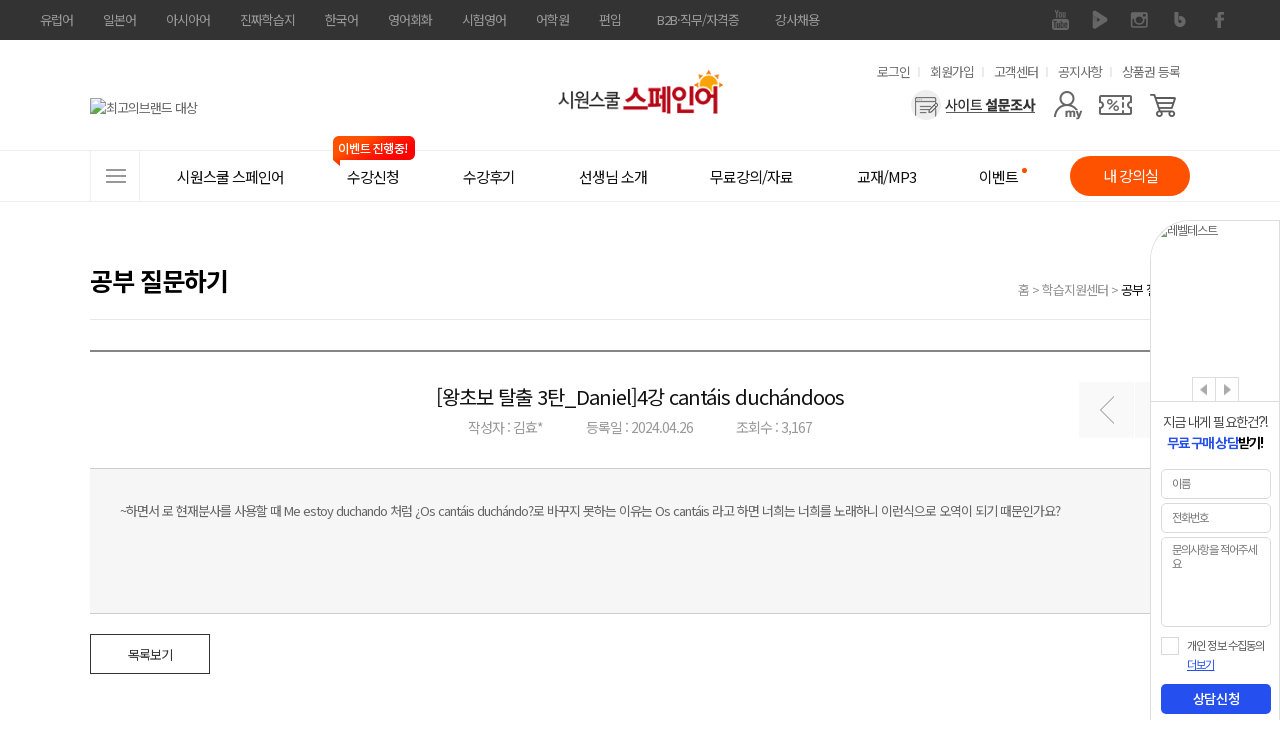

--- FILE ---
content_type: text/html; charset=UTF-8
request_url: https://spain.siwonschool.com/?s=common&a=common
body_size: 306
content:
{"evt_num":16,"list":"<li><a href=\"https:\/\/spain.siwonschool.com\/?s=event&p=review\" target=\"\"><strong>\uc2a4\ud398\uc778\uc5b4 \uc218\uac15\ud6c4\uae30 \uc791\uc131\uc774\ubca4\ud2b8&#128221;<\/strong><\/a><\/li><li><a href=\"\/?s=event&p=challenge\" target=\"\"><strong>\u2605\uc5f4\uacf5\ucc4c\ub9b0\uc9c0 61\uae30 \uc9c4\ud589 \uc911!\u2605 <\/strong><\/a><\/li>"}

--- FILE ---
content_type: text/html; charset=UTF-8
request_url: https://cv.aedi.ai/cta/cta.php?type=self&siteID=2461&device=m&hostname=spain.siwonschool.com&url=https%3A%2F%2Fspain.siwonschool.com%2F%3Fs%3Dcommunity%26b%3Dstudy_qna%26m%3Dview%26sno%3D174948%26page%3D10%26p%3D%26pc%3D%26player%3D%26search_key%3D&ad_click=0&reco_ai=0&coordi_ai=0&support_cookie=true&psrui=&fp=&tr=
body_size: 379
content:
({"result":"ok","uid":"1919113782.1768731942","fp":"","platform":"self"})

--- FILE ---
content_type: text/css
request_url: https://assets.siwonschool.com/module/event/comm/html/css/lab_event.min.css?1768731927
body_size: 746
content:
#sjw_accordi_info {
  width: 100%;
  padding: 60px 0 100px 0;
  background: #2d2d2d;
  -webkit-box-sizing: border-box;
  box-sizing: border-box;
}
#sjw_accordi_info .inner {
  width: 960px;
  margin: 0 auto;
}

#sjw_accordi_info .inner .tit {
  display: -webkit-box;
  display: -ms-flexbox;
  display: flex;
  -webkit-box-align: center;
  -ms-flex-align: center;
  align-items: center;
  width: 100%;
  height: 80px;
  padding-left: 35px;
  font-size: 18px;
  color: #ddd;
  background: url("//siwon-cdn.siwonschool.com/lab/comm/ico_caution3.png")
    no-repeat 0 center;
  -webkit-box-sizing: border-box;
  box-sizing: border-box;
}
#sjw_accordi_info .inner .sub_tit {
  margin-bottom: 30px;
  font-size: 12px;
  color: #999;
}
#sjw_accordi_info .inner .sub_tit_note {
  margin-bottom: 30px;
  font-size: 12px;
  color: #72a5bc;
}
#sjw_accordi_info .inner .sjw_accordion_comm {
  width: 100%;
  border-top: 1px solid #767676;
}
#sjw_accordi_info .inner .sjw_accordion_comm .sjw_accord_wp {
  width: 100%;
  border-bottom: 1px solid #767676;
}
#sjw_accordi_info .inner .sjw_accordion_comm .sjw_accord_wp .sjw_accord_hd {
  position: relative;
  display: -webkit-box;
  display: -ms-flexbox;
  display: flex;
  -webkit-box-align: center;
  -ms-flex-align: center;
  align-items: center;
  width: 100%;
  height: 60px;
  padding: 0 20px;
  font-size: 14px;
  color: #fff;
  -webkit-box-sizing: border-box;
  box-sizing: border-box;
  cursor: pointer;
}
#sjw_accordi_info
  .inner
  .sjw_accordion_comm
  .sjw_accord_wp
  .sjw_accord_hd::after {
  content: "";
  position: absolute;
  top: 26px;
  right: 20px;
  width: 18px;
  height: 10px;
  background: url("//siwon-cdn.siwonschool.com/lab/comm/accordi_arrow.png")
    no-repeat;
  background-size: contain;
  -webkit-transform: rotate(-180deg);
  transform: rotate(-180deg);
}
#sjw_accordi_info .inner .sjw_accordion_comm .sjw_accord_wp .sjw_accord_ct {
  padding: 0 20px 20px 20px;
  font-size: 12px;
  color: #999;
  line-height: 2;
  -webkit-box-sizing: border-box;
  box-sizing: border-box;
}

#sjw_accordi_info
  .inner
  .sjw_accordion_comm
  .sjw_accord_wp
  .sjw_accord_ct
  .bt_more {
  margin-left: 5px;
  padding: 1px 10px 2px 10px;
  border-radius: 10px;
  background: #999;
  font-size: 12px;
  color: #fff;
  text-align: center;
}
#sjw_accordi_info
  .inner
  .sjw_accordion_comm
  .sjw_accord_wp
  .sjw_accord_ct
  table {
  width: 100%;
  border: 1px solid #999;
}
#sjw_accordi_info
  .inner
  .sjw_accordion_comm
  .sjw_accord_wp
  .sjw_accord_ct
  table
  th,
#sjw_accordi_info
  .inner
  .sjw_accordion_comm
  .sjw_accord_wp
  .sjw_accord_ct
  table
  td {
  padding: 10px;
  font-size: 12px;
  border-right: 1px solid #999;
  border-bottom: 1px solid #999;
}
#sjw_accordi_info .inner .note {
  color: #72a5bc;
}
#sjw_accordi_info
  .inner
  .sjw_accordion_comm
  .sjw_accord_wp
  .sjw_accord_ct
  table
  th {
  min-width: 100px;
  background: #4b4b4b;
  color: #fff;
  text-align: center;
}
#sjw_accordi_info
  .inner
  .sjw_accordion_comm
  .sjw_accord_wp
  .sjw_accord_ct
  table
  td {
  color: #999;
}
#sjw_accordi_info
  .inner
  .sjw_accordion_comm
  .sjw_accord_op
  .sjw_accord_hd::after {
  -webkit-transform: rotate(0deg);
  transform: rotate(0deg);
} /*# sourceMappingURL=lab_event.min.css.map */


--- FILE ---
content_type: text/css
request_url: https://spain.siwonschool.com/common/css/community.min.css?1768731927
body_size: 7111
content:
.community_section.main h3.tit_sub{margin-top:0}.community_section.main h3.tit_sub.fst{margin-top:30px}.community_section.review .tit_sub{margin-top:30px}.community_section.review .wrap_main{width:100%;min-width:1000px;height:278px;background:url("//siwon-cdn.siwonschool.com/img/spain/community/review_main_bg.jpg") repeat-x center top;margin-top:-30px;padding-bottom:124px;border-bottom:1px solid #d7d7d7}.community_section.review .inner_main{position:relative;width:1000px;height:100%;margin:0 auto}.community_section.review .wrap_main .l_txt{margin-top:50px}.community_section.review .wrap_main .l_txt p.fst{font-size:17px;color:#fff}.community_section.review .wrap_main .l_txt p.second{font-size:36px;color:#fff;margin-top:3px;font-weight:bold;letter-spacing:-3px}.community_section.review .wrap_main .l_txt p.second span{color:#ffd051}.community_section.review .wrap_main .l_txt p.third{font-size:14px;line-height:20px;color:#fff;margin-top:52px}.community_section.review .wrap_main .r_img{position:absolute;top:50px;right:0}.community_section.review .wrap_main p.desc{margin-top:30px;font-size:16px;color:#000;text-align:center;font-weight:bold}.community_section.review .wrap_main a.bt_write{display:block;margin:40px auto 30px;width:211px;height:38px;line-height:38px}.community_section .review_main_box{margin-top:27px}.community_section .review_main_box .list{position:relative;left:-10px;width:1010px;overflow:hidden}.community_section .review_main_box .list li{float:left;width:495px;margin-left:10px}.community_section .review_main_box .review_list{position:relative;left:-11px;width:1022px;overflow:hidden}.community_section .review_main_box .review_list li{position:relative;float:left;margin:0 0 10px 11px}.community_section .review_main_box .review_list .thumb{float:left;position:relative;display:block;width:310px;height:175px}.community_section .review_main_box .review_list .thumb .thumb_img{display:block;width:100%;height:auto}.community_section .review_main_box .review_list .ico_play{position:absolute;top:50%;left:50%;width:32px;height:32px;margin:-16px 0 0 -16px}.community_section .review_main_box .review_list dl{float:left;width:185px;height:175px;background:#f4f3f0;overflow:hidden;text-align:center}.community_section .review_main_box .review_list dt{padding-top:52px;color:#ff5200;font-weight:bold;font-size:14px}.community_section .review_main_box .review_list dd{margin-top:18px;color:#000;font-size:16px;line-height:20px}.community_section .review_main_box .review_list .arw{position:absolute;top:50%;left:301px;z-index:2;margin:-10px 0 0 0;display:inline-block;width:9px;height:20px;background:url("//siwon-cdn.siwonschool.com/img/spain/comm/arw_l1.png") no-repeat}.community_section .review_main_box .counsel_mask{display:none;position:absolute;top:0;left:0;width:310px;height:175px;background:url("//siwon-cdn.siwonschool.com/img/spain/comm/bg_black_op50.png");cursor:pointer}.community_section div[class^=sec_]{margin-bottom:70px;position:relative}.community_section .sec_ready{overflow:hidden;height:339px;position:relative;margin-top:-40px}.community_section .sec_ready .fl{position:absolute;left:0;bottom:0}.community_section .sec_ready .fr{position:absolute;right:0;bottom:0;width:365px;border-bottom:2px solid #666}.community_section .sec_ready .list_ready{width:605px;margin-top:16px}.community_section .sec_ready .list_ready li{margin-top:10px;overflow:hidden}.community_section .sec_ready .list_ready li:first-child{margin-top:0}.community_section .sec_ready .list_ready li .tit{float:left;width:101px;height:33px;margin-top:4px;background:url("//siwon-cdn.siwonschool.com/img/spain/comm/bubble_bgl.png") no-repeat right 11px}.community_section .sec_ready .list_ready li .tit .inner{width:79px;background:#5e99d7;padding:10px 5px 10px 10px;overflow:hidden}.community_section .sec_ready .list_ready li .tit p{font-weight:bold;font-size:14px;color:#fffefe;letter-spacing:-1px}.community_section .sec_ready .list_ready li .con{float:left;width:463px;height:43px;padding:0 19px;margin-left:3px;background:#efefef url("//siwon-cdn.siwonschool.com/img/spain/comm/bubble_bgr.png") no-repeat 0 14px;overflow:hidden}.community_section .sec_ready .list_ready li .con p{float:left;width:400px;font-size:12px;word-wrap:break-word;letter-spacing:-1px;line-height:43px;word-wrap:break-word}.community_section .sec_ready .list_ready li .con p.date{float:right;width:55px;font-weight:normal;color:#999;font-size:11px}.community_section .sec_review_ban{width:100%;height:350px;position:relative;overflow:hidden;background:url("//siwon-cdn.siwonschool.com/img/spain/community/review_ban_bg.jpg") repeat-x center}.community_section .sec_review_ban img{display:block;padding-top:98px;margin:0 auto}.community_section .sec_review_ban .shadow{width:100%;height:350px;position:absolute;top:0;background:url("//siwon-cdn.siwonschool.com/img/spain/community/review_ban_bg2.png") repeat}.community_section .sec_review_ban .left{right:50%;margin-right:500px}.community_section .sec_review_ban .right{left:50%;margin-left:500px}.community_section .sec_qna{width:480px}.community_section .sec_data{width:480px;margin-left:40px}.community_section .wrap_review_best{margin-top:57px}.community_section .wrap_review{position:relative}.community_section .wrap_sec_fl{overflow:hidden}.community_section .wrap_sec_fl .table_st1 td{padding:10px 20px}.community_section .wrap_banner{margin-top:70px}.community_section .wrap_top{overflow:hidden}.community_section .wrap_top .r_txt{text-align:center}.community_section .wrap_top .r_txt .box_t{display:inline-block;background:#ffd300;color:#000}.community_section .wrap_top h3{line-height:44px;margin-left:1px;margin-top:40px;font-size:30px;color:#333;font-weight:bold;letter-spacing:-1px}.community_section .wrap_top h3 span.orn{display:inline-block;height:44px;padding-left:51px;background:url("//siwon-cdn.siwonschool.com/img/spain/community/review_top_ico.png") no-repeat;color:#ff5200}.community_section .wrap_top h3 span.num{letter-spacing:0}.community_section .wrap_top h3+p{margin-top:19px;font-size:18px;line-height:24px;color:#333}.community_section .wrap_top h3+p span{color:#165ea9;font-weight:bold}.community_section .wrap_allihead{width:470px;height:366px;padding:80px 500px 0 30px;margin:0 auto;text-align:left;background:url("//siwon-cdn.siwonschool.com/img/spain/community/bg_alliance_head.png")}.community_section .wrap_allihead .tit{padding-bottom:60px;font-size:59px;font-weight:bold;color:#ff5200;line-height:1.2}.community_section .wrap_allihead .cont{padding-bottom:20px;font-size:14px;color:#111;line-height:1.6;letter-spacing:-0.5px}.community_section .wrap_input_resolve{height:285px;padding:85px 65px 0 65px;background:url("//siwon-cdn.siwonschool.com/img/spain/community/bg_today_ready.jpg") no-repeat}.community_section .wrap_input_resolve .tit{height:39px;padding-left:40px;font-size:28px;color:#111;text-align:center;line-height:37px;font-weight:bold}.community_section .wrap_input_resolve .tit i{display:inline-block;width:39px;height:39px;margin-right:10px;vertical-align:middle;background:url("//siwon-cdn.siwonschool.com/img/spain/community/ico_today_ready.png") left center no-repeat}.community_section .wrap_input_resolve .desc{padding-top:10px;padding-bottom:30px;border-bottom:1px solid #fff;font-size:20px;color:#111;line-height:1;text-align:center}.community_section .wrap_input_resolve .desc strong{color:#ff5200}.community_section .wrap_input_resolve .input_area{overflow:hidden;padding-top:30px;text-align:center}.community_section .wrap_input_resolve input{display:inline-block;height:60px;border:none;font-size:16px;text-indent:15px;line-height:58px;width:620px}.community_section .wrap_input_resolve button{display:inline-block;height:60px;margin-left:10px;font-size:20px;color:#fff;font-weight:bold;text-align:center}.community_section .wrap_input_resolve button.bt_send{width:100px;background:#ff5200}.community_section .wrap_input_resolve button.bt_my{width:190px;background:#111}.community_section .wrap_input_resolve .comment{padding-top:30px;border-top:1px solid #4e57eb;font-size:15px;color:#b5b8f1;line-height:1.6;text-align:center}.community_section .wrap_diary_list{padding-bottom:100px}.community_section .wrap_diary_list .diary_list{display:-webkit-box;display:-ms-flexbox;display:flex;-webkit-box-align:wrap;-ms-flex-align:wrap;align-items:wrap;-webkit-box-pack:center;-ms-flex-pack:center;justify-content:center;-webkit-box-orient:horizontal;-webkit-box-direction:normal;-ms-flex-direction:row;flex-direction:row;-webkit-box-pack:justify;-ms-flex-pack:justify;justify-content:space-between}.community_section .wrap_diary_list .diary_list li{-webkit-box-flex:0;-ms-flex:0 0 auto;flex:0 0 auto;width:340px}.community_section .wrap_diary_list .diary_list li a{display:block;padding:19px;border:1px solid #dbdbdb}.community_section .wrap_diary_list .diary_list li a:hover{text-decoration:none}.community_section .wrap_diary_list .diary_list li .wrap_thumb{overflow:hidden;height:160px}.community_section .wrap_diary_list .diary_list li .tit{overflow:hidden;padding:15px 0 5px;font-size:14px;color:#111;text-overflow:ellipsis;white-space:nowrap}.community_section .wrap_diary_list .diary_list li .cont{overflow:hidden;height:40px;margin-bottom:10px;color:#999;line-height:19px}.community_section .wrap_diary_list .diary_list li .info{overflow:hidden;margin-top:15px;padding-top:12px;border-top:1px solid #dbdbdb;color:#999;letter-spacing:0;text-align:right}.community_section .wrap_diary_list .diary_list li .info .fl{font-size:14px;color:#111}.community_section .wrap_diary_list .diary_list li a:hover .tit{text-decoration:underline}.community_section .spain_story{padding:70px 0}.community_section .spain_story .story{overflow:hidden}.community_section .spain_story li{float:left;position:relative;overflow:hidden;width:250px;height:250px}.community_section .spain_story li .story_bg{position:absolute;top:0;left:0;z-index:0;height:100%;width:auto}.community_section .spain_story li a{display:block;position:relative;width:100%;height:100%}.community_section .spain_story .story_tit{display:none;position:absolute;overflow:hidden;top:0;left:0;z-index:2;width:210px;padding:95px 20px 15px;margin:0 auto;text-align:center;white-space:nowrap;text-overflow:ellipsis;font-size:16px;font-weight:bold;color:#000}.community_section .spain_story .yellow_box{display:none;position:relative;height:100%;background:url("//siwon-cdn.siwonschool.com/img/spain/comm/bg_yellow_op90.png");cursor:pointer}.community_section .spain_story .yellow_box .icon{position:absolute;top:35px;left:50%;margin-left:-20px}.community_section .spain_story .yellow_box .story_desc{display:block;overflow:hidden;height:98px;width:200px;padding:125px 25px 0;text-align:center;font-size:12px;line-height:1.4;color:#635618}.community_section .spain_story .yellow_box .story_desc p{overflow:hidden;white-space:normal;text-overflow:ellipsis}.community_section .spain_story li a:hover{text-decoration:none}.community_section .subtit1{margin:67px 0 16px 0}.community_section .subtit1 span{background:#fff}.community_section .select_box_comm.review{width:998px;height:82px;padding-bottom:0;border:1px solid #ddd;background:#f5f5f5}.community_section .select_box_comm.review .select_box{margin-top:20px;margin-left:19px}.community_section .select_box_comm.review select{height:42px;margin-right:6px;line-height:40px}.community_section .select_box_comm.review select option{position:absolute;top:-10px;vertical-align:top}.community_section .select_box_comm.review input{height:42px;line-height:42px}.community_section .select_box_comm.review .bt_srch{height:44px;line-height:44px;background:#000}.community_section .select_box_comm.review .bt_st8{height:44px;margin-left:6px}.community_section .select_top{margin-bottom:10px}.community_section .select_top .desc{margin-left:12px;font-size:16px;line-height:30px;color:#333;font-weight:bold}.community_section .select_top .bt_all{width:148px}.community_section .today_ready_box{width:100%;min-width:1000px;height:300px;margin-top:70px;background:url("//siwon-cdn.siwonschool.com/img/spain/community/bg_today_img3.jpg") top center;background-size:cover}.community_section .today_ready_box .text_info{position:relative;top:40px;left:50%;margin-left:-310px;width:620px;height:220px;margin-top:40px;background:url("//siwon-cdn.siwonschool.com/img/spain/comm/bg_white_op80.png")}.community_section .today_ready_box .text_info h3{padding-top:43px;font-weight:bold;font-size:32px;line-height:40px;color:#111;text-align:center}.community_section .today_ready_box .text_info .txt{margin-top:23px;color:#111;font-size:13px;line-height:18px;letter-spacing:-1px;text-align:center}.community_section .today_write_box{padding:70px 0;margin:0 auto}.community_section .today_write_box .write_top{position:relative;overflow:hidden}.community_section .today_write_box .tit_sub{float:left;margin-top:0}.community_section .today_write_box .caution{float:right;padding-top:5px;font-size:12px;color:#666}.community_section .today_write_box .write_area{padding:19px;border:1px solid #dadada;background:#f5f5f5}.community_section .today_write_box .label_today{float:left;height:28px;padding:6px 15px 0 40px;font-size:17px;color:#333;line-height:28px;font-weight:bold;background:url("//siwon-cdn.siwonschool.com/img/spain/community/bg_label_today.png") left 6px no-repeat}.community_section .today_write_box .input_st1{float:left;height:42px;width:506px;line-height:42px}.community_section .today_write_box .bt_st4{height:44px;line-height:44px;background:#000}.community_section .today_write_box .write_form{position:absolute;top:0;left:50%;width:320px;margin-left:100px;padding:40px 0 0 40px}.community_section .today_write_box .write_form dt{padding-bottom:20px;font-size:16px;font-weight:bold;color:#fff}.community_section .today_write_box .write_form dd{padding-bottom:20px}.community_section .today_write_box .write_form .input{overflow:auto;width:308px;height:62px;padding:5px;border:1px solid #fff;color:#fff;font-size:14px;line-height:1.4;white-space:normal;background:#111;resize:none}.community_section .today_write_box .write_form .caution{padding-left:7px;color:#999;font-size:12px;line-height:1.2;text-indent:-7px;letter-spacing:-0.5px}.community_section .today_write_box .write_form .btn{border:1px solid #fff;width:106px;height:35px;background:#000;font-size:14px;color:#fff;line-height:33px}.community_section .stalk_text{width:100%;height:260px;padding-top:40px;background:url("//siwon-cdn.siwonschool.com/img/spain/community/bg_stalk.jpg") no-repeat;background-size:cover;text-align:center}.community_section .stalk_text .text_box{width:620px;height:220px;margin:0 auto;background:url("//siwon-cdn.siwonschool.com/img/spain/community/bg_stalk_inside.png") no-repeat}.community_section .stalk_text .text_box dt{padding:50px 0 20px 0;color:#ff5200;font-weight:bold;font-size:32px}.community_section .stalk_text .text_box dd{margin-top:7px;color:#111;font-size:13px;line-height:18px}.community_section .stalk_text .text_box dd .em{font-size:16px}.community_section .alli_list{overflow:hidden;padding-bottom:1px;background:url("//siwon-cdn.siwonschool.com/img/spain/community/bg_alli_list.png") top left repeat-y}.community_section .alli_list li{position:relative;float:left;width:250px;height:201px}.community_section .alli_list li .wrap_img{position:relative;width:186px;height:134px;margin:31px auto 0}.community_section .alli_list li .wrap_img img{display:block;width:100%;height:auto}.community_section .alli_list li .more{display:none;position:absolute;top:1px;left:0;width:249px;height:200px;background:url("//siwon-cdn.siwonschool.com/img/spain/community/bg_alli_cont.png") center center}.community_section .alli_list li .more:hover{text-decoration:none}.community_section .alli_list li.hover .more{display:block}.community_section .alli_list li .end:hover{text-decoration:none}.community_section .alli_list li .end .tit{padding:96px 0 0 20px;background:url("//siwon-cdn.siwonschool.com/img/spain/community/warning_ico.png") 61px 97px no-repeat;color:#ddd}.community_section .alli_list li .tit{display:block;padding-top:65px;font-size:16px;font-weight:bold;color:#fff;text-align:center}.community_section .alli_list li .desc{display:block;padding-top:30px;font-size:14px;font-weight:bold;color:#999;text-align:center}.community_section .bt_more{position:absolute;right:0;top:12px}.community_section .alli_partner{overflow:hidden;padding-bottom:60px;background:#f2f2f2}.community_section .alli_partner .partner_cont{padding:15px 0 30px;font-size:14px;line-height:1.6;color:#666;text-align:center}.community_section .alli_partner .bt_area{text-align:center}.community_section .alli_partner .bt_st15{height:48px;line-height:48px}.community_section .ct_quick_area{overflow:hidden;margin-top:50px;text-align:center}.community_section .ct_quick_area.bd_none{border-bottom:0}.community_section .ct_quick_area ul{display:-webkit-box;display:-ms-flexbox;display:flex;-webkit-box-align:center;-ms-flex-align:center;align-items:center;-webkit-box-pack:center;-ms-flex-pack:center;justify-content:center;-webkit-box-orient:horizontal;-webkit-box-direction:normal;-ms-flex-direction:row;flex-direction:row}.community_section .ct_quick_area li{-webkit-box-flex:0;-ms-flex:0 0 auto;flex:0 0 auto}.community_section .ct_quick_area li a{display:block;position:relative;width:158px;margin-left:-1px;height:140px;background:url("//siwon-cdn.siwonschool.com/img/spain/community/ico_ct_menu02.gif") no-repeat}.community_section .ct_quick_area li.m1 a{margin-left:0;background-position-x:0}.community_section .ct_quick_area li.m2 a{background-position-x:-157px}.community_section .ct_quick_area li.m3 a{background-position-x:-314px}.community_section .ct_quick_area li.m4 a{background-position-x:-471px}.community_section .ct_quick_area li.m5 a{background-position-x:-628px}.community_section .ct_quick_area li.m6 a{background-position-x:-785px}.community_section .ct_quick_area li.m7 a{background-position-x:-942px}.community_section .ct_quick_area li:hover a{background-position-y:-140px;z-index:1}.community_section .event_ban_area{padding-top:60px}.community_section .event_ban_area li{float:left;margin-right:10px}.community_section .comm_main .community_list li{position:relative;height:40px;padding:0 20px;border-bottom:1px solid #e8e8e8;line-height:36px}.community_section .comm_main .community_list li:first-child{border-top:2px solid #858585}.community_section .comm_main .community_list li a{display:block}.community_section .comm_main .community_list li .cont{display:block;overflow:hidden;margin-right:150px;text-overflow:ellipsis;white-space:nowrap}.community_section .comm_main .community_list li .name{display:inline-block;position:absolute;top:0;right:95px;width:75px;text-align:center;color:#999}.community_section .comm_main .community_list li .date{position:absolute;top:0;right:20px;color:#999}.community_section .comm_main .study_board{overflow:hidden;padding-top:60px}.community_section .comm_main .study_board>div{position:relative;width:530px}.community_section .comm_main .study_board .bt_more{position:absolute;top:2px;right:0;font-size:13px;line-height:22px;border:1px solid #dbdbdb;width:65px;text-align:center;height:22px}.community_section .diary_area{overflow:hidden;position:relative;padding-top:60px}.community_section .diary_area .inner{position:relative}.community_section .diary_area .position{display:-webkit-box;display:-ms-flexbox;display:flex}.community_section .diary_area .tab_diary{-webkit-box-flex:0;-ms-flex:0 0 auto;flex:0 0 auto;overflow-y:scroll;width:220px;max-height:550px;z-index:2}.community_section .diary_area .tab_diary::-webkit-scrollbar{width:8px;background:#e5e5e5}.community_section .diary_area .tab_diary::-webkit-scrollbar-thumb{width:8px;background:#999}.community_section .diary_area .tab_diary li a{display:-webkit-box;display:-ms-flexbox;display:flex;position:relative;-webkit-box-align:center;-ms-flex-align:center;align-items:center;height:89px;border-top:1px solid #e5e5e5;border-left:1px solid #e5e5e5;background:#fafafa url("//siwon-cdn.siwonschool.com/spain/community/240529/diary_thumb_m2.png") no-repeat left 1px}.community_section .diary_area .tab_diary li a:hover{text-decoration:none}.community_section .diary_area .tab_diary li a.m2{background-position-y:-89px}.community_section .diary_area .tab_diary li a.m3{background-position-y:-179px}.community_section .diary_area .tab_diary li a.m4{background-position-y:-269px}.community_section .diary_area .tab_diary li a.m5{background-position-y:-358px}.community_section .diary_area .tab_diary li a.m6{background-position-y:-449px}.community_section .diary_area .tab_diary li a.m7{background-position-y:-539px}.community_section .diary_area .tab_diary li a.m8{background-position-y:-629px}.community_section .diary_area .tab_diary li a.m9{background-position-y:-729px;background-position-y:bottom}.community_section .diary_area .tab_diary li a.m10{border-bottom:1px solid #e5e5e5;background-position-y:-720px}.community_section .diary_area .tab_diary li a.active{z-index:2;height:88px;border:1px solid #222;background-color:#fff}.community_section .diary_area .tab_diary li a.m6.active{height:89px}.community_section .diary_area .tab_diary li .thumb{position:absolute;top:17px;left:30px}.community_section .diary_area .tab_diary li .name{display:inline-block;margin:0 0 0 120px;color:#999;font-size:16px}.community_section .diary_area .tab_diary li a.active .name{color:#111}.community_section .diary_area .tab_diary li a.active i{display:inline-block;width:13px;height:11px;margin-left:9px;background:url("//siwon-cdn.siwonschool.com/img/germany/comm/arr_r.png") no-repeat right top}.community_section .diary_area .diary_content{width:520px;padding:0 30px 0 329px;border:1px solid #222}.community_section .diary_area .diary_content.t1{background:url("//siwon-cdn.siwonschool.com/img/spain/community/img_tch_yessi.jpg") no-repeat left bottom}.community_section .diary_area .diary_content.t2{background:url("//siwon-cdn.siwonschool.com/img/spain/community/img_tch_bona.jpg") no-repeat left bottom}.community_section .diary_area .diary_content.t3{background:url("//siwon-cdn.siwonschool.com/img/spain/community/img_tch_andres.jpg") no-repeat left bottom}.community_section .diary_area .diary_content.t4{background:url("//siwon-cdn.siwonschool.com/img/spain/community/img_tch_natalia.jpg") no-repeat left bottom}.community_section .diary_area .diary_content.t5{background:url("//siwon-cdn.siwonschool.com/img/spain/community/img_tch_amelia.jpg") no-repeat left bottom}.community_section .diary_area .diary_content.t6{background:url("//siwon-cdn.siwonschool.com/spain/community/img_tch_daniel.jpg") no-repeat left bottom}.community_section .diary_area .diary_content.t7{background:url("//siwon-cdn.siwonschool.com/spain/community/img_tch_silvia.png") no-repeat left bottom}.community_section .diary_area .diary_content.t8{background:url("//siwon-cdn.siwonschool.com/spain/community/img_tch_bichito.png") no-repeat left bottom}.community_section .diary_area .diary_content.t9{background:url("//siwon-cdn.siwonschool.com/spain/community/img_tch_clara.png") no-repeat left bottom}.community_section .diary_area .diary_content.t10{background:url("//siwon-cdn.siwonschool.com/spain/community/img_tch_semi.png") no-repeat left bottom}.community_section .diary_area .neweat{position:relative;padding-top:25px}.community_section .diary_area .neweat h3{padding-bottom:18px;border-bottom:2px solid #858585;color:#111;font-size:18px}.community_section .diary_area .neweat .list li{position:relative;min-height:80px;padding:10px 0;border-top:1px solid #dbdbdb}.community_section .diary_area .neweat .list li:first-child{border-top:0}.community_section .diary_area .neweat .list li a:hover{text-decoration:none}.community_section .diary_area .neweat .list li .thumb{display:inline-block;position:absolute;top:10px;left:0;width:145px;height:80px}.community_section .diary_area .neweat .list li .cont{padding:5px 0 0 160px}.community_section .diary_area .neweat .list li .subject{display:block;padding-right:110px;color:#111;font-size:14px;overflow:hidden;text-overflow:ellipsis;white-space:nowrap}.community_section .diary_area .neweat .list li .desc{margin-top:12px;color:#999;font-size:13px;line-height:1.4}.community_section .diary_area .neweat .list li .date{position:absolute;top:14px;right:0;color:#999;font-size:12px;letter-spacing:normal}.community_section .diary_area .neweat .more{position:absolute;top:28px;right:0;color:#999;font-size:13px;line-height:22px;border:1px solid #dbdbdb;width:65px;text-align:center;height:22px}.community_section .community_box{padding-top:60px}.community_section .community_box .select_box_comm{margin-bottom:-1px;padding-top:15px;border-top:2px solid #858585;background:#fff}.community_section .community_box .select_box_comm>*{float:left}.community_section .community_box .tab_menu_comm{margin:50px 0}.community_section .goal{position:relative;overflow:hidden;min-height:228px;margin-top:30px;background:url("//siwon-cdn.siwonschool.com/img/euro/community/bg_goal.jpg") 0 0 no-repeat;text-align:center}.community_section .goal #goaldate{position:absolute;top:-100px}.community_section .goal .goal_box{padding-top:50px;text-align:center}.community_section .goal .goal_box .goal_icon{display:inline-block;width:40px;height:40px}.community_section .goal .goal_box .goal_icon.noti{background:url("//siwon-cdn.siwonschool.com/img/euro/community/icon_caution.png") 0 0 no-repeat}.community_section .goal .goal_box .goal_icon.check{background:url("//siwon-cdn.siwonschool.com/img/spain/community/icon_checked.png") 0 0 no-repeat}.community_section .goal .goal_box .stat_txt{font-size:18px;line-height:20px;color:#111}.community_section .goal .goal_box .dday_txt{font-weight:bold;font-size:24px;line-height:26px;color:#111}.community_section .goal .goal_box .dday_txt span{color:#ff5200}.community_section .goal .bt_h36_org:hover,.community_section .goal .bt_h36_black:hover{text-decoration:none !important}.community_section .best_review{overflow:hidden;margin-top:15px}.community_list .no_cnt{padding:15px 0;text-align:center}.end{position:absolute;top:1px;left:0;width:249px;height:200px;background:url("//siwon-cdn.siwonschool.com/img/spain/community/bg_alli_end.png") center center}.studydiary .edit_controls{position:absolute;top:30px;right:0;z-index:10}.studydiary .edit_controls .btn_toggle{width:40px;height:40px;color:#9e9e9e;font-size:24px;text-indent:20px;cursor:pointer}.studydiary .edit_controls .edit_menu{display:none;-webkit-box-orient:vertical;-webkit-box-direction:normal;-ms-flex-direction:column;flex-direction:column;-webkit-box-align:center;-ms-flex-align:center;align-items:center;-webkit-box-pack:center;-ms-flex-pack:center;justify-content:center;position:absolute;right:0;z-index:10;width:113px;border-radius:10px;background:#fff;-webkit-box-shadow:0px 0px 3px 0px rgba(0,0,0,.12),0px 0px 16px 0px rgba(0,0,0,.08);box-shadow:0px 0px 3px 0px rgba(0,0,0,.12),0px 0px 16px 0px rgba(0,0,0,.08)}.studydiary .edit_controls .edit_menu .btn{display:-webkit-box;display:-ms-flexbox;display:flex;-webkit-box-align:center;-ms-flex-align:center;align-items:center;-webkit-box-pack:center;-ms-flex-pack:center;justify-content:center;-webkit-box-orient:horizontal;-webkit-box-direction:normal;-ms-flex-direction:row;flex-direction:row;width:100%;height:40px;padding-right:25px;color:#333;text-align:center;font-size:14px;line-height:40px;-webkit-box-sizing:border-box;box-sizing:border-box;cursor:pointer}.studydiary .edit_controls .edit_menu .btn:hover{background-color:#f5f5f5}.studydiary .edit_controls .edit_menu .btn:first-child{border-bottom:1px solid rgba(0,0,0,.1)}.studydiary .edit_controls .edit_menu .btn_edit{background:url("//siwon-cdn.siwonschool.com/spain/community/study_daily/ico_write.webp") right 16px center/20px no-repeat}.studydiary .edit_controls .edit_menu .btn_delete{color:#ed3338;background:url("//siwon-cdn.siwonschool.com/spain/community/study_daily/ico_delete.webp") right 16px center/20px no-repeat}.studydiary.view .pagetit_comm{border-color:#111}.studydiary .btn_area{display:-webkit-box;display:-ms-flexbox;display:flex;-webkit-box-align:center;-ms-flex-align:center;align-items:center;-webkit-box-pack:center;-ms-flex-pack:center;justify-content:center;-webkit-box-orient:horizontal;-webkit-box-direction:normal;-ms-flex-direction:row;flex-direction:row;gap:10px}.studydiary .btn_area .btn{display:-webkit-box;display:-ms-flexbox;display:flex;-webkit-box-align:center;-ms-flex-align:center;align-items:center;-webkit-box-pack:center;-ms-flex-pack:center;justify-content:center;-webkit-box-orient:horizontal;-webkit-box-direction:normal;-ms-flex-direction:row;flex-direction:row;width:160px;height:50px;padding:0 16px 0 44px;border:1px solid #333;border-radius:10px;font-size:15px;font-weight:500;line-height:50px;color:#333;-webkit-box-sizing:border-box;box-sizing:border-box}.studydiary .btn_area .btn.black{border-color:#111;background-color:#111;color:#fff}.studydiary .btn_area .btn_list{background:url("//siwon-cdn.siwonschool.com/spain/community/study_daily/ico_menu.webp") 30px 50%/15px no-repeat}.studydiary .btn_area .btn_list.black{background-image:url("//siwon-cdn.siwonschool.com/spain/community/study_daily/ico_menu_white.webp");background-color:#111}.studydiary.list .daily_cmt_sec .title{margin-block:40px;color:#111;font-size:30px;font-weight:700;text-align:center}.studydiary.list .daily_cmt_sec .daily_cmnt_area{padding:40px 50px;border-radius:20px;background:-webkit-gradient(linear, left bottom, left top, from(rgba(248, 248, 248, 0)), to(#F8F8F8));background:linear-gradient(0deg, rgba(248, 248, 248, 0) 0%, #F8F8F8 100%);-webkit-box-sizing:border-box;box-sizing:border-box}.studydiary.list .daily_cmt_sec .daily_cmnt_area .sl_daily_cmt{height:170px}.studydiary.list .daily_cmt_sec .daily_cmnt_area .sl_daily_cmt .swiper-slide{display:-webkit-box;display:-ms-flexbox;display:flex;-webkit-box-align:center;-ms-flex-align:center;align-items:center;-webkit-box-pack:justify;-ms-flex-pack:justify;justify-content:space-between;-webkit-box-orient:horizontal;-webkit-box-direction:normal;-ms-flex-direction:row;flex-direction:row;gap:130px;width:100%;color:#333;font-size:18px;font-weight:700;letter-spacing:-0.9px}.studydiary.list .daily_cmt_sec .daily_cmnt_area .sl_daily_cmt .swiper-slide .text{width:630px;display:inline-block;text-overflow:ellipsis;white-space:nowrap;overflow:hidden}.studydiary.list .daily_cmt_sec .daily_cmnt_area .sl_daily_cmt .swiper-slide .date{color:#888;font-size:14px;font-weight:400}.studydiary.list .study_list_sec{margin-top:60px}.studydiary.list .study_list_sec .list_header{display:-webkit-box;display:-ms-flexbox;display:flex;-webkit-box-align:center;-ms-flex-align:center;align-items:center;-webkit-box-pack:justify;-ms-flex-pack:justify;justify-content:space-between;-webkit-box-orient:horizontal;-webkit-box-direction:normal;-ms-flex-direction:row;flex-direction:row;padding-bottom:20px;border-bottom:1px solid #dbdbdb}.studydiary.list .study_list_sec .list_header .list_count{color:#000;font-size:20px;font-weight:700}.studydiary.list .study_list_sec .list_header .list_count strong{color:#ed3338}.studydiary.list .study_list_sec .list_header .btn_write{background:url("//siwon-cdn.siwonschool.com/spain/community/study_daily/ico_write.webp") 30px 50%/20px no-repeat}.studydiary.list .study_list_sec .list_area .post_box{display:-webkit-box;display:-ms-flexbox;display:flex;border-bottom:1px solid #dbdbdb}.studydiary.list .study_list_sec .list_area .post_box .post_header{display:-webkit-box;display:-ms-flexbox;display:flex;-webkit-box-align:start;-ms-flex-align:start;align-items:flex-start;-webkit-box-pack:center;-ms-flex-pack:center;justify-content:center;-webkit-box-orient:vertical;-webkit-box-direction:normal;-ms-flex-direction:column;flex-direction:column;gap:16px;width:212px}.studydiary.list .study_list_sec .list_area .post_box .post_header .author_name{display:-webkit-box;display:-ms-flexbox;display:flex;-webkit-box-align:center;-ms-flex-align:center;align-items:center;gap:10px}.studydiary.list .study_list_sec .list_area .post_box .post_header .author_name span{color:#333;font-size:18px;font-weight:700}.studydiary.list .study_list_sec .list_area .post_box .post_header .author_name .label{display:-webkit-box;display:-ms-flexbox;display:flex;-webkit-box-align:center;-ms-flex-align:center;align-items:center;-webkit-box-pack:center;-ms-flex-pack:center;justify-content:center;-webkit-box-orient:horizontal;-webkit-box-direction:normal;-ms-flex-direction:row;flex-direction:row;min-width:60px;height:22px;padding:0 5px;border:1px solid #ed3338;border-radius:30px;color:#ed3338;font-size:13px;letter-spacing:-0.65px;-webkit-box-sizing:border-box;box-sizing:border-box}.studydiary.list .study_list_sec .list_area .post_box .post_header .post_info{display:-webkit-box;display:-ms-flexbox;display:flex;-webkit-box-align:center;-ms-flex-align:center;align-items:center;-webkit-box-pack:center;-ms-flex-pack:center;justify-content:center;-webkit-box-orient:horizontal;-webkit-box-direction:normal;-ms-flex-direction:row;flex-direction:row;gap:20px;color:#888;font-size:12px}.studydiary.list .study_list_sec .list_area .post_box .post_header .post_info span:first-child{position:relative}.studydiary.list .study_list_sec .list_area .post_box .post_header .post_info span:first-child::after{content:"";position:absolute;width:1px;height:10px;background:#888;opacity:.8;top:50%;right:-10px;-webkit-transform:translateY(-50%);transform:translateY(-50%)}.studydiary.list .study_list_sec .list_area .post_box .post_content{position:relative;width:calc(100% - 212px);padding:40px 0}.studydiary.list .study_list_sec .list_area .post_box .post_content .content_box{display:-webkit-box;display:-ms-flexbox;display:flex;-webkit-box-align:start;-ms-flex-align:start;align-items:flex-start;-webkit-box-pack:justify;-ms-flex-pack:justify;justify-content:space-between;-webkit-box-orient:vertical;-webkit-box-direction:normal;-ms-flex-direction:column;flex-direction:column;gap:25px;overflow:hidden;width:742px}.studydiary.list .study_list_sec .list_area .post_box .post_content a{display:block;width:100%}.studydiary.list .study_list_sec .list_area .post_box .post_content .post_title{display:inline-block;text-overflow:ellipsis;white-space:nowrap;overflow:hidden;width:100%;color:#111;font-size:19px;font-weight:500}.studydiary.list .study_list_sec .list_area .post_box .post_content .post_text{display:inline-block;text-overflow:ellipsis;white-space:nowrap;overflow:hidden;width:100%;margin-top:15px;color:#666;font-size:15px}.studydiary.list .study_list_sec .list_area .post_box .post_content .photo_area{display:-webkit-box;display:-ms-flexbox;display:flex;-webkit-box-align:center;-ms-flex-align:center;align-items:center;-webkit-box-pack:start;-ms-flex-pack:start;justify-content:flex-start;-webkit-box-orient:horizontal;-webkit-box-direction:normal;-ms-flex-direction:row;flex-direction:row;gap:10px;margin-top:25px}.studydiary.list .study_list_sec .list_area .post_box .post_content .photo_area .photo_img{overflow:hidden;width:140px;height:140px}.studydiary.list .study_list_sec .list_area .post_box .post_content .photo_area .photo_img background{position:center;size:cover;repeat:no-repeat}.studydiary.list .study_list_sec .list_area .post_box .post_content .photo_area img{max-width:140px;width:100%;-o-object-fit:cover;object-fit:cover}.studydiary.list .study_list_sec .list_area .post_box .post_content .comment_blog_info{display:-webkit-box;display:-ms-flexbox;display:flex;-webkit-box-align:center;-ms-flex-align:center;align-items:center;gap:33px;color:#666;font-size:14px}.studydiary.list .study_list_sec .list_area .post_box .post_content .comment_blog_info .comment_count{white-space:nowrap}.studydiary.list .study_list_sec .list_area .post_box .post_content .comment_blog_info .external_link{overflow:hidden;max-width:660px}.studydiary.list .study_list_sec .list_area .post_box .post_content .comment_blog_info .external_link a{display:inline-block;text-overflow:ellipsis;white-space:nowrap;overflow:hidden}.studydiary.list .study_list_sec .list_area .post_box .post_content .comment_blog_info .external_link a:hover{text-decoration:underline}.studydiary.list .study_list_sec .list_area .empty_box{display:-webkit-box;display:-ms-flexbox;display:flex;-webkit-box-align:center;-ms-flex-align:center;align-items:center;-webkit-box-pack:center;-ms-flex-pack:center;justify-content:center;-webkit-box-orient:horizontal;-webkit-box-direction:normal;-ms-flex-direction:row;flex-direction:row;height:300px;margin-top:40px;background:#f6f6f6}.studydiary.list .study_list_sec .list_area .empty_box p{display:-webkit-box;display:-ms-flexbox;display:flex;-webkit-box-align:center;-ms-flex-align:center;align-items:center;-webkit-box-pack:center;-ms-flex-pack:center;justify-content:center;-webkit-box-orient:horizontal;-webkit-box-direction:normal;-ms-flex-direction:row;flex-direction:row;gap:10px;-ms-flex-direction:column;flex-direction:column;color:#666;font-size:15px;font-weight:500}.studydiary.list .study_list_sec .list_area .empty_box p::before{content:"";display:block;width:32px;height:32px;background:url("//siwon-cdn.siwonschool.com/spain/community/study_daily/ico_notfound.webp") center/contain no-repeat}.studydiary.write .study_diary_form .form_row_list .form_row{display:-webkit-box;display:-ms-flexbox;display:flex;-webkit-box-align:center;-ms-flex-align:center;align-items:center;-webkit-box-pack:start;-ms-flex-pack:start;justify-content:flex-start;-webkit-box-orient:horizontal;-webkit-box-direction:normal;-ms-flex-direction:row;flex-direction:row;padding:20px 0;min-height:85px;border-bottom:1px solid #d7d7d7;-webkit-box-sizing:border-box;box-sizing:border-box}.studydiary.write .study_diary_form .form_row_list .form_row .form_label{display:-webkit-box;display:-ms-flexbox;display:flex;-webkit-box-align:center;-ms-flex-align:center;align-items:center;-ms-flex-negative:0;flex-shrink:0;width:140px;height:100%;padding:0 20px;color:#333;font-size:15px;font-weight:500;-webkit-box-sizing:border-box;box-sizing:border-box}.studydiary.write .study_diary_form .form_row_list .form_row .form_value{display:-webkit-box;display:-ms-flexbox;display:flex;-webkit-box-align:start;-ms-flex-align:start;align-items:flex-start;-webkit-box-pack:start;-ms-flex-pack:start;justify-content:flex-start;-webkit-box-orient:vertical;-webkit-box-direction:normal;-ms-flex-direction:column;flex-direction:column;height:100%;color:#333}.studydiary.write .study_diary_form .form_row_list .form_row .form_input{display:-webkit-box;display:-ms-flexbox;display:flex;width:490px;height:56px;padding:20px 15px;-webkit-box-align:center;-ms-flex-align:center;align-items:center;border-radius:5px;border:1px solid #ddd;-webkit-box-sizing:border-box;box-sizing:border-box}.studydiary.write .study_diary_form .form_header select{min-width:340px;height:56px;padding:0 15px;border-radius:5px;border:1px solid #ddd}.studydiary.write .study_diary_form .form_content input[type=text]{width:100%;height:130px;padding:0 30px;border:none;background:#f8f8f8;color:#222;text-align:center;font-size:25px;outline:none;-webkit-box-sizing:border-box;box-sizing:border-box}.studydiary.write .study_diary_form .form_content textarea{width:100%;height:420px;resize:none;padding:0 30px;font-size:15px;text-align:center;border:none;outline:none;color:#222;background:#f8f8f8;-webkit-box-sizing:border-box;box-sizing:border-box}.studydiary.write .study_diary_form .form_content .char_count{color:#888;font-size:18px;text-align:right}.studydiary.write .study_diary_form .form_footer .file_upload_box{display:-webkit-box;display:-ms-flexbox;display:flex;-webkit-box-align:center;-ms-flex-align:center;align-items:center;-webkit-box-pack:start;-ms-flex-pack:start;justify-content:start;-webkit-box-orient:horizontal;-webkit-box-direction:normal;-ms-flex-direction:row;flex-direction:row;gap:10px}.studydiary.write .study_diary_form .form_footer .preview_list{display:-webkit-box;display:-ms-flexbox;display:flex;gap:10px}.studydiary.write .study_diary_form .form_footer .preview_list .preview_item{position:relative;width:130px;height:130px;border:1px solid #ccc;border-radius:5px;overflow:hidden}.studydiary.write .study_diary_form .form_footer .preview_list .preview_item img{width:100%;height:100%;-o-object-fit:cover;object-fit:cover}.studydiary.write .study_diary_form .form_footer .preview_list .preview_item .btn_remove{position:absolute;top:5px;right:5px;width:24px;height:24px;background:rgba(0,0,0,.5);color:#fff;border:none;border-radius:50%;font-size:16px;cursor:pointer}.studydiary.write .study_diary_form .form_footer .file_upload_button{display:-webkit-box;display:-ms-flexbox;display:flex;-webkit-box-align:center;-ms-flex-align:center;align-items:center;-webkit-box-pack:center;-ms-flex-pack:center;justify-content:center;-webkit-box-orient:vertical;-webkit-box-direction:normal;-ms-flex-direction:column;flex-direction:column;width:130px;height:130px;border-radius:5px;border:1px solid #d7d7d7;cursor:pointer}.studydiary.write .study_diary_form .form_footer .file_upload_button .ico{color:#111;font-size:35px;font-weight:400}.studydiary.write .study_diary_form .form_footer .file_upload_button input[type=file]{position:absolute;top:-9999px;left:-9999px;width:1px;height:1px;text-indent:-9999px}.studydiary.write .study_diary_form .form_footer .desc{margin-top:10px;padding-left:8px;color:#888;font-size:14px}.studydiary.write .study_diary_form .form_footer .agree_area .agree_text{overflow-y:auto;height:164px;padding:24px;border:1px solid #d7d7d7;border-top-color:#111;color:#888;font-size:14px;line-height:24px}.studydiary.write .study_diary_form .form_footer .agree_area .agree_text em{color:#333;font-weight:500}.studydiary.write .study_diary_form .form_footer .agree_area .agree_checkbox{text-align:right;margin-top:20px;position:relative}.studydiary.write .study_diary_form .form_footer .agree_area .agree_checkbox input[type=checkbox]{display:none}.studydiary.write .study_diary_form .form_footer .agree_area .agree_checkbox input[type=checkbox]:checked+label .custom_checkbox::after{content:"";position:absolute;top:1px;left:6px;width:5px;height:10px;border:solid #333;border-width:0 2px 2px 0;-webkit-transform:rotate(45deg);transform:rotate(45deg)}.studydiary.write .study_diary_form .form_footer .agree_area .agree_checkbox label{color:#333;font-size:15px;font-weight:500;cursor:pointer;display:-webkit-inline-box;display:-ms-inline-flexbox;display:inline-flex;-webkit-box-align:center;-ms-flex-align:center;align-items:center}.studydiary.write .study_diary_form .form_footer .agree_area .agree_checkbox label .custom_checkbox{position:relative;width:18px;height:18px;border:1px solid #666;display:inline-block;margin-right:8px;background-color:#fff;-webkit-transition:border-color .2s;transition:border-color .2s}.studydiary.write .study_diary_form .form_footer .agree_area .agree_checkbox label .custom_checkbox:hover{border-color:#666}.studydiary.write .study_diary_form .form_footer .btn_area{display:-webkit-box;display:-ms-flexbox;display:flex;-webkit-box-align:center;-ms-flex-align:center;align-items:center;-webkit-box-pack:center;-ms-flex-pack:center;justify-content:center;-webkit-box-orient:horizontal;-webkit-box-direction:normal;-ms-flex-direction:row;flex-direction:row;gap:10px}.studydiary.write .study_diary_form .form_footer .btn_area .btn{margin-top:80px;padding:0;border-radius:5px}.studydiary.write .study_diary_form .form_footer .btn_area .btn.btn_cancle{border:1px solid #333;color:#333}.studydiary.write .study_diary_form .form_footer .btn_area .btn.btn_confirm{border:1px solid #ed3338;background:#ed3338;color:#fff}.studydiary.view .study_diary_view .post_view_header{display:-webkit-box;display:-ms-flexbox;display:flex;-webkit-box-align:center;-ms-flex-align:center;align-items:center;-webkit-box-pack:center;-ms-flex-pack:center;justify-content:center;-webkit-box-orient:vertical;-webkit-box-direction:normal;-ms-flex-direction:column;flex-direction:column;gap:20px;position:relative;height:150px;border-bottom:1px solid #d7d7d7}.studydiary.view .study_diary_view .post_view_header .title{color:#111;font-size:24px;font-weight:500}.studydiary.view .study_diary_view .post_view_header .post_header,.studydiary.view .study_diary_view .post_view_header .post_info{display:-webkit-box;display:-ms-flexbox;display:flex;-webkit-box-align:center;-ms-flex-align:center;align-items:center;-webkit-box-pack:center;-ms-flex-pack:center;justify-content:center;-webkit-box-orient:horizontal;-webkit-box-direction:normal;-ms-flex-direction:row;flex-direction:row;gap:20px;color:#888;font-size:14px}.studydiary.view .study_diary_view .post_view_header .post_info{position:relative}.studydiary.view .study_diary_view .post_view_header .post_info span{position:relative;padding-left:20px}.studydiary.view .study_diary_view .post_view_header .post_info .post_date::before,.studydiary.view .study_diary_view .post_view_header .post_info .view_count::before{content:"";position:absolute;width:1px;height:10px;background:#d7d7d7;opacity:.8;left:0;top:50%;-webkit-transform:translateY(-50%);transform:translateY(-50%)}.studydiary.view .study_diary_view .post_view_content{padding:60px;border-bottom:1px solid #ddd}.studydiary.view .study_diary_view .post_view_content .text{margin-bottom:40px;color:#333;font-size:14px;text-align:center;line-height:21px}.studydiary.view .study_diary_view .post_view_content .photo_area{display:-webkit-box;display:-ms-flexbox;display:flex;-webkit-box-align:center;-ms-flex-align:center;align-items:center;-webkit-box-pack:center;-ms-flex-pack:center;justify-content:center;-webkit-box-orient:horizontal;-webkit-box-direction:normal;-ms-flex-direction:row;flex-direction:row;gap:20px}.studydiary.view .study_diary_view .post_view_content .photo_area img{max-width:300px;width:100%;-o-object-fit:cover;object-fit:cover}.studydiary.view .study_diary_view .post_view_content .external_link{margin-top:40px;text-align:center}.studydiary.view .study_diary_view .post_view_content .external_link a{display:block;color:#666;font-size:14px}.studydiary.view .study_diary_view .post_view_content .external_link a:hover{text-decoration:underline}.studydiary.view .study_diary_view .post_view_content .external_link a:before{content:"";display:inline-block;width:13px;height:13px;margin-right:6px;background:url("//siwon-cdn.siwonschool.com/spain/community/study_daily/ico_url.webp") center/contain no-repeat}.studydiary.view .comment_sec{margin-top:40px}.studydiary.view .comment_sec .comment_count{color:#111;font-size:15px}.studydiary.view .comment_sec .comment_form{display:-webkit-box;display:-ms-flexbox;display:flex;-webkit-box-align:center;-ms-flex-align:center;align-items:center;-webkit-box-pack:justify;-ms-flex-pack:justify;justify-content:space-between;-webkit-box-orient:horizontal;-webkit-box-direction:normal;-ms-flex-direction:row;flex-direction:row;gap:30px;width:100%;height:120px;margin-top:20px;padding:30px;border:1px solid #d7d7d7;background:#fff;-webkit-box-sizing:border-box;box-sizing:border-box}.studydiary.view .comment_sec .comment_form .form_box{width:100%}.studydiary.view .comment_sec .comment_form .form_box textarea{width:100%;height:100%;padding:0}.studydiary.view .comment_sec .comment_form .form_box textarea:focus{outline:none}.studydiary.view .comment_sec .comment_form .btn_submit{display:-webkit-box;display:-ms-flexbox;display:flex;-webkit-box-align:center;-ms-flex-align:center;align-items:center;-webkit-box-pack:center;-ms-flex-pack:center;justify-content:center;-webkit-box-orient:horizontal;-webkit-box-direction:normal;-ms-flex-direction:row;flex-direction:row;float:none;width:112px;height:40px;padding:0 16px;border:1px solid #333;border-radius:30px;color:#333;white-space:nowrap;-webkit-box-sizing:border-box;box-sizing:border-box}.studydiary.view .comment_sec .comment_form .btn_submit::before{content:"";display:inline-block;width:20px;height:20px;margin-right:6px;background:url("//siwon-cdn.siwonschool.com/spain/community/study_daily/ico_comment.webp") center/contain no-repeat}.studydiary.view .comment_sec .comment_list{margin-top:25px}.studydiary.view .comment_sec .comment_list .comment_item{display:-webkit-box;display:-ms-flexbox;display:flex;-webkit-box-align:start;-ms-flex-align:start;align-items:flex-start;-webkit-box-pack:start;-ms-flex-pack:start;justify-content:flex-start;-webkit-box-orient:vertical;-webkit-box-direction:normal;-ms-flex-direction:column;flex-direction:column;gap:10px;position:relative;padding:30px 20px;border-block:1px solid #ddd}.studydiary.view .comment_sec .comment_list .comment_item .comment_info{display:-webkit-box;display:-ms-flexbox;display:flex;-webkit-box-align:center;-ms-flex-align:center;align-items:center;-webkit-box-pack:center;-ms-flex-pack:center;justify-content:center;-webkit-box-orient:horizontal;-webkit-box-direction:normal;-ms-flex-direction:row;flex-direction:row;gap:34px}.studydiary.view .comment_sec .comment_list .comment_item .comment_info .author_name{position:relative;color:#111;font-size:15px;font-weight:500}.studydiary.view .comment_sec .comment_list .comment_item .comment_info .author_name::after{content:"";position:absolute;width:1px;height:10px;background:#d7d7d7;opacity:.8;top:6px;right:-17px}.studydiary.view .comment_sec .comment_list .comment_item .comment_info .date{color:#888;font-size:13px}.studydiary.view .comment_sec .comment_list .comment_item .comment_text{color:#666;font-size:15px;line-height:20px;letter-spacing:-0.75px}.studydiary.view .comment_sec .comment_list .comment_item .edit_controls{top:14px}.studydiary.view .post_navigation{height:100px;margin-top:35px;border-block:1px solid #111}.studydiary.view .post_navigation .post_nav_list{display:-webkit-box;display:-ms-flexbox;display:flex;-webkit-box-align:center;-ms-flex-align:center;align-items:center;-webkit-box-pack:justify;-ms-flex-pack:justify;justify-content:space-between;-webkit-box-orient:horizontal;-webkit-box-direction:normal;-ms-flex-direction:row;flex-direction:row;height:100%}.studydiary.view .post_navigation .post_nav_list .post_nav_item .post_nav_link{display:block;width:100%}.studydiary.view .post_navigation .post_nav_list .post_nav_item .post_nav_link .label{position:relative;padding-left:20px;color:#333;font-size:16px;font-weight:500}.studydiary.view .post_navigation .post_nav_list .post_nav_item .post_nav_link .label::before{content:"";display:inline-block;position:absolute;top:50%;left:10px;width:10px;height:10px;border:solid #111;border-width:1px 1px 0 0;-webkit-transform:translate(-50%, -50%) rotate(-135deg);transform:translate(-50%, -50%) rotate(-135deg)}.studydiary.view .post_navigation .post_nav_list .post_nav_item .post_nav_link .text{margin-top:5px;font-size:15px}.studydiary.view .post_navigation .post_nav_list .post_nav_item.next .post_nav_link .label{padding-left:45px}.studydiary.view .post_navigation .post_nav_list .post_nav_item.next .post_nav_link .label::before{left:auto;right:-25px;-webkit-transform:translate(-50%, -50%) rotate(45deg);transform:translate(-50%, -50%) rotate(45deg)}.studydiary.view .btn_area{margin-top:40px}/*# sourceMappingURL=community.min.css.map */

--- FILE ---
content_type: text/css
request_url: https://assets.siwonschool.com/module/semantic/asia/html/css/header.min.css
body_size: 2586
content:
#siwon_header{position:relative;z-index:64;padding-bottom:52px}#siwon_header{-webkit-box-sizing:border-box;box-sizing:border-box}#siwon_header::before,#siwon_header::after{-webkit-box-sizing:border-box;box-sizing:border-box}#siwon_header *{-webkit-box-sizing:border-box;box-sizing:border-box}#siwon_header *::before,#siwon_header *::after{-webkit-box-sizing:border-box;box-sizing:border-box}#siwon_header .inner{position:relative;width:1100px;margin:0 auto}#siwon_header .header_top{height:110px}#siwon_header .header_top .inner{height:100%}#siwon_header .header_top .logo{display:-webkit-box;display:-ms-flexbox;display:flex;position:absolute;top:0;left:0;width:100%;height:100%;-webkit-box-pack:center;-ms-flex-pack:center;justify-content:center;-webkit-box-align:center;-ms-flex-align:center;align-items:center}#siwon_header .header_top .logo a{position:relative;z-index:10}#siwon_header .header_top .util{position:absolute;top:22px;right:0}#siwon_header .header_top .util ul{display:-webkit-box;display:-ms-flexbox;display:flex}#siwon_header .header_top .util li{-webkit-box-flex:1;-ms-flex:1 1 auto;flex:1 1 auto;position:relative;padding:0 10px}#siwon_header .header_top .util li:not(:last-child):after{content:"";position:absolute;top:5px;right:0;width:2px;height:10px;background:#eaeaea}#siwon_header .header_top .util a{color:#707070;font-size:13px}#siwon_header .header_top .menu_area{display:-webkit-box;display:-ms-flexbox;display:flex;-webkit-box-pack:justify;-ms-flex-pack:justify;justify-content:space-between;position:absolute;bottom:25px;width:100%}#siwon_header .header_top .menu_area .ban_card_sl{width:300px}#siwon_header .header_top .menu_area .ban_card_sl .swiper-slide{display:-webkit-box;display:-ms-flexbox;display:flex;-webkit-box-align:center;-ms-flex-align:center;align-items:center;height:35px;background:#fff}#siwon_header .header_top .menu_area .user_list{display:-webkit-box;display:-ms-flexbox;display:flex;height:30px;padding-right:10px}#siwon_header .header_top .menu_area .user_list>li{-webkit-box-flex:1;-ms-flex:1 1 auto;flex:1 1 auto;position:relative;width:33px;height:100%;margin-left:15px;background-image:url("//siwon-cdn.siwonschool.com/comm/layout/ico_util.png");background-repeat:no-repeat;background-size:cover}#siwon_header .header_top .menu_area .user_list>li>a{display:block;width:100%;height:100%}#siwon_header .header_top .menu_area .user_list>li>a .cnt_num{position:relative;top:-1px;display:inline-block;width:16px;height:16px;border-radius:50%;color:#fff;font-size:12px;line-height:16px;text-align:center;position:absolute;top:0;right:-4px}#siwon_header .header_top .menu_area .user_list>li:first-child{margin-left:0}#siwon_header .header_top .menu_area .user_list .survey{width:125px;background-position-x:0}#siwon_header .header_top .menu_area .user_list .notice{background-position-x:-140px}#siwon_header .header_top .menu_area .user_list .notice .noti{display:none;position:absolute;right:-123px;width:278px;border:1px solid #111;background:#fff;z-index:100}#siwon_header .header_top .menu_area .user_list .notice .head_area{position:relative;overflow:hidden}#siwon_header .header_top .menu_area .user_list .notice .head_area .tit{height:50px;padding:0 0 0 15px;font-size:15px;color:#111;line-height:50px;font-weight:bold}#siwon_header .header_top .menu_area .user_list .notice .head_area a{position:absolute;top:14px;border:1px solid #ddd;text-align:center;line-height:23px}#siwon_header .header_top .menu_area .user_list .notice .head_area a.bt_go{right:72px;height:23px;padding:0 8px}#siwon_header .header_top .menu_area .user_list .notice .head_area a.bt_close{right:15px;width:48px;height:23px}#siwon_header .header_top .menu_area .user_list .notice .del_area{height:30px;padding:0 15px 0 0;background:#f2f2f2;text-align:right}#siwon_header .header_top .menu_area .user_list .notice .del_area a{color:#999;line-height:30px}#siwon_header .header_top .menu_area .user_list .notice .list_area .list{width:250px;margin:0 auto}#siwon_header .header_top .menu_area .user_list .notice .list_area li{padding:14px 0;border-bottom:1px solid #eee}#siwon_header .header_top .menu_area .user_list .notice .list_area p{line-height:20px}#siwon_header .header_top .menu_area .user_list .notice .list_area .tit{color:#111}#siwon_header .header_top .menu_area .user_list .notice .list_area .txt{color:#666}#siwon_header .header_top .menu_area .user_list .notice .list_area .time{color:#999;padding-top:8px}#siwon_header .header_top .menu_area .user_list .notice .more_alarm{display:block;width:100%;height:38px;line-height:38px;text-align:center}#siwon_header .header_top .menu_area .user_list .mypage{background-position-x:-188px}#siwon_header .header_top .menu_area .user_list .mypage .layer{display:none;position:absolute;top:40px;right:-50px;z-index:100;width:133px;border:1px solid #111;background:#fff}#siwon_header .header_top .menu_area .user_list .mypage .layer ul{width:95px;margin:0 auto;padding:10px 0}#siwon_header .header_top .menu_area .user_list .mypage .layer a{display:block;height:27px;color:#666;line-height:27px}#siwon_header .header_top .menu_area .user_list .mypage .layer a:hover{text-decoration:none}#siwon_header .header_top .menu_area .user_list .coupon{background-position-x:-236px}#siwon_header .header_top .menu_area .user_list .cart{background-position-x:-284px}#siwon_header .gnb_wrap{position:absolute;left:0;right:0;bottom:0;width:100%;height:52px;border-top:1px solid #eee;border-bottom:1px solid #eee;background:#fff}#siwon_header .gnb_wrap.fix_top{position:fixed;top:0}#siwon_header .gnb_wrap.fix_top .ico_evt{display:none}#siwon_header .gnb_area{position:relative;height:100%}#siwon_header .gnb_area .all_menu{position:absolute;top:0;left:0;display:block;width:50px;height:50px;background:url("//siwon-cdn.siwonschool.com/comm/layout/ico_allmenu.png") center no-repeat;border-right:1px solid #eee;border-left:1px solid #eee;text-indent:-9999px}#siwon_header .gnb_area .myclass_btn{position:absolute;top:5px;right:0;width:120px;height:40px;border-radius:30px;color:#fff;font-size:15px;text-align:center;line-height:40px;text-decoration:none}#siwon_header .gnb_list{display:-webkit-box;display:-ms-flexbox;display:flex;margin:0 110px 0 30px;padding:0 25px}#siwon_header .gnb_list>li{position:relative;-webkit-box-flex:1;-ms-flex:1 1 auto;flex:1 1 auto}#siwon_header .gnb_list>li>a{display:block;padding:0 10px;color:#111;font-size:15px;text-align:center;line-height:52px}#siwon_header .gnb_list>li:hover .gnb_list_sub{display:block}#siwon_header .gnb_list>li:hover .gnb_prod_sub{display:-webkit-box;display:-ms-flexbox;display:flex}#siwon_header .gnb_list>li:hover .line::after{display:block}#siwon_header .gnb_list .line{position:relative;display:inline-block}#siwon_header .gnb_list .line::after{display:none;content:"";position:absolute;bottom:2px;left:0;right:0;width:100%;height:2px;margin:0 auto}#siwon_header .gnb_list .cnt_num{display:inline-block;position:relative;top:-10px;left:4px;width:5px;height:5px;border-radius:50%}#siwon_header .gnb_list .ico_evt{display:inline-block;position:absolute;top:-15px;left:50%;margin-left:-40px;width:82px;height:30px;text-indent:-9999px}#siwon_header .gnb_list .evt_cnt,#siwon_header .gnb_list .evt_num{margin-left:6px}#siwon_header .gnb_list_sub{display:none;position:absolute;top:calc(100% - 2px);padding:30px;min-width:182px;background:#fff;border:1px solid #ddd;overflow:hidden}#siwon_header .gnb_list_sub li>a{display:block;min-height:28px;line-height:28px;font-size:13px;color:#333}#siwon_header .gnb_list_sub li>a:hover{text-decoration:none}#siwon_header .gnb_list_sub li>a b{font-size:14px;color:#e52f21;letter-spacing:-0.05em}#siwon_header .w2>ul,#siwon_header .w3>ul{float:left;min-width:140px;padding:0 30px;border-right:1px solid #eee}#siwon_header .w2>ul:last-child,#siwon_header .w3>ul:last-child{border-right:0}#siwon_header .w2{min-width:325px;padding:30px 0}#siwon_header .w3{min-width:545px;padding:30px 0}#siwon_header .w3 .product_sl{width:150px;margin-top:8px}#siwon_header .w3 .product_sl a{display:block;width:100%;height:100%}#siwon_header .w3 .product_sl a img{max-width:100%;width:100%}#siwon_header .w3 .product_sl .swiper-container{height:100%}#siwon_header .gnb_tch_sub{width:400px}#siwon_header .gnb_tch_sub ul{display:-webkit-box;display:-ms-flexbox;display:flex;float:none;border-right:none}#siwon_header .gnb_tch_sub li{line-height:28px}#siwon_header .gnb_tch_sub .label{min-width:100px;font-size:13px;color:#222;border-right:1px solid #eee}#siwon_header .gnb_tch_sub .tch{display:grid;grid-template-columns:repeat(5, 1fr);gap:0 10px;padding-left:30px}#siwon_header .gnb_tch_sub .tch a{display:inline-block;white-space:nowrap}#siwon_header .gnb_tch_sub.w2_semi{width:270px}#siwon_header .gnb_prod_sub{-ms-flex-wrap:wrap;flex-wrap:wrap;padding:30px 0;width:550px}#siwon_header .gnb_prod_sub li{position:relative}#siwon_header .gnb_prod_sub li a{padding:4.5px 0;height:inherit;line-height:1.5;word-break:keep-all}#siwon_header .gnb_prod_sub li.ico_hot::after{content:"HOT";position:absolute;top:calc(50% - 8px);right:0;display:-webkit-box;display:-ms-flexbox;display:flex;-webkit-box-pack:center;-ms-flex-pack:center;justify-content:center;-webkit-box-align:center;-ms-flex-align:center;align-items:center;width:40px;height:16px;border-radius:8px;background:#e83428;font-weight:500;font-size:10px;color:#fff;line-height:1}#siwon_header .gnb_prod_sub li.ico_new::after{content:"NEW";position:absolute;top:calc(50% - 8px);right:0;display:-webkit-box;display:-ms-flexbox;display:flex;-webkit-box-pack:center;-ms-flex-pack:center;justify-content:center;-webkit-box-align:center;-ms-flex-align:center;align-items:center;width:40px;height:16px;border-radius:8px;background:#ffa200;font-weight:500;font-size:10px;color:#fff;line-height:1}#siwon_header .gnb_prod_sub li.ico_best::after{content:"BEST";position:absolute;top:calc(50% - 8px);right:0;display:-webkit-box;display:-ms-flexbox;display:flex;-webkit-box-pack:center;-ms-flex-pack:center;justify-content:center;-webkit-box-align:center;-ms-flex-align:center;align-items:center;width:40px;height:16px;border-radius:8px;background:#5fad0c;font-weight:500;font-size:10px;color:#fff;line-height:1}#siwon_header .gnb_prod_sub>ul{-webkit-box-flex:1;-ms-flex:1 1 auto;flex:1 1 auto;padding:0 15px;min-width:calc(50% - 140px);border-right:1px solid #eee}#siwon_header .gnb_prod_sub .sl_ul{display:-webkit-box;display:-ms-flexbox;display:flex;-webkit-box-flex:0;-ms-flex:0 0 auto;flex:0 0 auto;-webkit-box-orient:vertical;-webkit-box-direction:normal;-ms-flex-direction:column;flex-direction:column;-webkit-box-align:center;-ms-flex-align:center;align-items:center;width:190px;border-right:0}#siwon_header .gnb_prod_sub .product_sl li a{padding:0}#siwon_header .gnb_prod_sub .product_sl li a .txt{margin-top:8px;color:#111;font-size:14px;font-weight:bold;line-height:1.5;letter-spacing:-0.07em}#siwon_header .gnb_prod_sub .product_sl img{max-width:100%}#siwon_header .gnb_prod_sub.w2{width:325px}#siwon_header .gnb_prod_sub li[class^=bt]{display:-webkit-inline-box;display:-ms-inline-flexbox;display:inline-flex;width:250px;margin-top:20px}#siwon_header .gnb_prod_sub li[class^=bt] a{position:relative;display:-webkit-box;display:-ms-flexbox;display:flex;-webkit-box-pack:center;-ms-flex-pack:center;justify-content:center;-webkit-box-align:center;-ms-flex-align:center;align-items:center;width:100%;height:40px;font-size:15px;font-weight:600;color:#fff}#siwon_header .gnb_prod_sub li[class^=bt] a::after{content:"";position:absolute;top:16px;right:25px;width:7px;height:7px;border-top:1px solid #fff;border-right:1px solid #fff;-webkit-transform:rotate(45deg);transform:rotate(45deg)}#siwon_header .gnb_prod_sub li[class^=bt] a:hover{color:#fff}#siwon_header .gnb_prod_sub li.bt_curri a{padding-left:25px}#siwon_header .gnb_prod_sub li.bt_curri a::before{content:"NEW";position:absolute;top:calc(50% - 10px);left:16px;display:-webkit-box;display:-ms-flexbox;display:flex;-webkit-box-pack:center;-ms-flex-pack:center;justify-content:center;-webkit-box-align:center;-ms-flex-align:center;align-items:center;width:47px;height:20px;border-radius:4px;background:#fff;font-weight:900;font-size:14px;color:#fff;line-height:1;-webkit-animation:sjw_blink 1s infinite;animation:sjw_blink 1s infinite}#siwon_header .gnb_prod_sub li.bt_level{margin-left:10px}#siwon_header .gnb_prod_sub li.bt_level a{background:#000}#siwon_header .asia_float_ban{position:absolute;top:24px;left:50%;margin-left:590px;z-index:100}#siwon_header .asia_float_ban .inbox{position:relative;width:220px;height:120px;text-align:center}#siwon_header .asia_float_ban .inbox a{display:block}#siwon_header .asia_float_ban .bt_close{position:absolute;top:0px;right:0px;width:26px;height:26px;z-index:999}@media all and (max-width: 1660px){#siwon_header .asia_float_ban{top:0;right:0}}.japan .gnb_list_sub li b{color:#e83428 !important}.japan .bt_curri a{background:#e83428}.japan .bt_curri a::before{color:#e83428 !important}.china .gnb_list_sub li b{color:#ff5a00 !important}.china .bt_curri a{background:#ff5a00}.china .bt_curri a::before{color:#ff5a00 !important}.vietnam .gnb_list_sub li b{color:#ff8400 !important}.vietnam .bt_curri a{background:#ff8400}.vietnam .bt_curri a::before{color:#ff8400 !important}.thai .gnb_list_sub li b{color:#009e54 !important}.thai .bt_curri a{background:#009e54}.thai .bt_curri a::before{color:#009e54 !important}.indonesia .gnb_list_sub li b{color:#0d3185 !important}.indonesia .bt_curri a{background:#0d3185}.indonesia .bt_curri a::before{color:#0d3185 !important}/*# sourceMappingURL=header.min.css.map */

--- FILE ---
content_type: application/javascript
request_url: https://assets.siwonschool.com/module/community/euro/js/comm_board.js
body_size: 336
content:
$(document).ready(function($) {
	var bannerElm = $('.comm_board_list_banner');
	if (bannerElm.length != 0) {
		var bannerSl = new Swiper(bannerElm.find('.swiper-container'), {
			loop: true,
			slidesPerView: 1,
			pagination: {
				el: bannerElm.find('.swiper-pagination'),
				clickable: true,
				bulletClass: 'banner-bullet',
				bulletActiveClass: 'banner-bullet-active',
				renderBullet: function(index, className) {
					return '<button class="'+className+'" aria-label="go to slider'+index+'" type="button"></button>';
				}
			}
		});
	}
});


--- FILE ---
content_type: application/javascript
request_url: https://spain.siwonschool.com/common/js/spain_script.js?1768731927
body_size: 10251
content:
$(document).ready(function () {
	//상단 배너
	$('#siwon_top_banner .btn a').click(function () {
		$('#siwon_top_banner.show').stop().animate({ height: 31 }, 200);
		$('#siwon_top_banner.hide').stop().animate({ height: 178 }, 400);
		$('#siwon_top_banner').toggleClass('hide').toggleClass('show');
	});

	// top overmenu
	$('.mypage_list').hover(
		function () {
			$('.mypage_list ul.list').show();
		},
		function () {
			$('.mypage_list ul.list').hide();
		}
	);
	$('.help_list').hover(
		function () {
			$('.help_list ul.list').show();
		},
		function () {
			$('.help_list ul.list').hide();
		}
	);

	// 선생님 리스트 hover
	$('.teacher_list li').hover(
		function () {
			$('.bt_area', this).addClass('on');
			$('.teacher_info', this).addClass('on');
		},
		function () {
			$('.bt_area', this).removeClass('on');
			$('.teacher_info', this).removeClass('on');
		}
	);

	//풋터 서비스 고객센터
	$('#btn_help').click(function () {
		$('#help_layer').toggle();
		$(this).toggleClass('close');
		return false;
	});

	/* footer family */
	$('#btn_family').click(function () {
		$('#site_list').toggle();
		$(this).toggleClass('close');
		return false;
	});

	//브라우저 체크하여 로그인 placeholder 처리
	var agt = navigator.userAgent.toLowerCase();
	if (agt.indexOf('chrome') != -1 || agt.indexOf('safari') != -1 || agt.indexOf('firefox') != -1) {
		$('input#id').attr('placeholder', 'ID');
		$('input#password').attr('placeholder', 'Password').removeClass('holder');
		$('input#id, input#password').siblings('label').css('display', 'none').removeClass('holder_label');
	}
	if ($('input#id').prop('value')) $('input#id').siblings('label').css('display', 'none');

	// sel_st1 클릭시 list 펼쳐짐
	if ($('.sel_st1 ul li').length) {
		$('.sel_st1').click(function () {
			$(this).children('ul').slideToggle(100);
			$(this).clearQueue();
		});
	}
	//placeholder
	$('.holder').focus(function () {
		$(this).siblings('.holder_label').css('display', 'none');
	});
	$('.holder').focusout(function () {
		if (!$(this).prop('value')) $('.holder_label').css('display', 'block');
	});

	// nav_list_comm drop 메뉴
	$('.nav .drop').hover(
		function () {
			$navWidth = $(this).width();
			$navSub = $(this).find('.sub_nav');
			$navSub.width($navWidth);
			$navSub.show();
			$(this).addClass('on');
		},
		function () {
			$navSub.hide();
			$(this).removeClass('on');
		}
	);
	// nav_list_comm 스크롤 시 고정
	// 수강신청에서 nav_list_comm 스크롤 시 고정 안되게
	if ($('#siwon_container').hasClass('payment_section')) $(this).find('.nav_list_comm').addClass('no_fixed');
	if (!$('.nav_list_comm').hasClass('no_fixed')) {
		$(window).scroll(function () {
			var sclTop = $(this).scrollTop();
			if (sclTop > 400) {
				$('#siwon_wrap').find('.nav_list_comm').addClass('fixed');
			} else {
				$('#siwon_wrap').find('.nav_list_comm').removeClass('fixed');
			}
		});
	}

	/* 영상 재생 함수(mp4) 닫기 - flv 영상을 mp4로 변환 190926
	ㄴ flashView.js 파일에서 닫기 함수 가져옴 */
	$(document).on('click', '.layerpop_close', function () {
		$('.layerpop_bg').fadeOut(function () {
			$(this).remove();
		});
	});

	/* 스크롤 상단 고정형 퀵메뉴(거의 사용 안함) */
	var sF_locTop; //스크롤 움직일 때 윈도우 top으로부터의 거리 (해당 페이지에서 설정)
	$('#scrollFixedMenu').css({ position: 'absolute', top: '0' });

	// 탭메뉴
	if( $('div[id^="tmenu_comm"]').length ){
		$('.tmenu li:first-child', this).addClass('on');
		$('.tcon> li', this).not('li:first-child').css({ 'display': 'none' });
	}
	$('div[id^="tmenu_comm"] .tmenu li').not('li.off').click(function(){
		thisWraptmenu = $(this).parent().parent();
		idx = $(this).index();
		if( !$(this).hasClass('on') ){
			$('.tmenu li', thisWraptmenu).removeClass('on');
			$(this).addClass('on');
			$('.tcon> li', thisWraptmenu).hide();
			$('.tcon> li', thisWraptmenu).eq(idx).show();
		}
	});

	/* 탭 메뉴
	ㄴ #tab_comm 내부에 텝메뉴 ul.tab & 탭박스 ul.tabbox or div.tabbox 구조
	ㄴ (기본 설정 data-tab=on)
	ㄴ (텝메뉴) 첫번째 li에 기재. (텝박스) ul.tabbox 일 경우 첫번째 li 에 기재 / ul.div 일 경우 첫번째 div에 기재 */
	$('#tab_comm .tab li').click(function () {
		var tabComm = $(this).parents('#tab_comm');
		var tabIdx = $(this).index();
		var tabBox = tabComm.find('.tabbox');

		if ($(this).attr('data-tab') != 'on') {
			// tabmenu
			$(this, tabComm).attr('data-tab', 'on').siblings().removeAttr('data-tab');
			// tabbox
			if (tabBox.prop('tagName') == 'UL') {
				// ul로 구성 시 ul.tabox
				$('.tabbox > li:eq(' + tabIdx + ')', tabComm)
					.attr('data-tab', 'on')
					.siblings()
					.removeAttr('data-tab');
			} else if (tabBox.prop('tagName') == 'DIV') {
				// div로 구성시 div에 각각 div.tabbox
				$('.tabbox:eq(' + tabIdx + ')', tabComm)
					.attr('data-tab', 'on')
					.siblings()
					.removeAttr('data-tab');
			}
		}
	});

	/* 커리큘럼 테이블 */
	// 커리큘럼 탭
	$('.select_curri_type li')
		.not('.not')
		.on('click', function () {
			if (!$(this).hasClass('on')) {
				var curriId = $(this).attr('data-curri-tab');
				$(this).addClass('on').siblings().removeClass('on');
				$(this)
					.parent()
					.siblings('.curri_box[data-curri-id="' + curriId + '"]')
					.addClass('on')
					.siblings()
					.removeClass('on');
			}
		});

	// 커리큘럼 상세 정보 레이어
	$(document).on('mouseenter', '.lec_item', function (e) {
		var lecCode = $(this).attr('data-code');
		if (lecCode != 'yet') {
			//마우스 위치값
			var coorX = e.pageX + 10;
			var coorY = e.clientY - 30;
			$.ajax({
				url: '/?s=products',
				data: { a: 'curriculum_layer', pno: lecCode },
				dataType: 'JSON',
				async: false,
				type: 'POST',
				success: function (ret) {
					var lecLayer = '<div id="curri_info_detail" style="top:' + coorY + 'px;left:' + coorX + 'px">' + '<dl class="st1">' + '<dt class="lec_tit">' + ret.pdata.pname + '</dt>' + '<dd class="lec_desc">' + ret.pdata.introtext + '</dd>' + '</dl>';
					if (ret.connect.before || ret.connect.after) {
						lecLayer += '<dl class="st2">' + ret.connect.before + ret.connect.after + '</dl>';
					}
					lecLayer += '</div>';
					$(lecLayer).appendTo('body');

					/*컨텐츠 높이가  큰 경우*/
					var boxOver = $(window).height() - $('#curri_info_detail').outerHeight() - coorY;
					if (boxOver < 0) {
						coorY = coorY + boxOver;
						$('#curri_info_detail').css('top', coorY + 'px');
					}
				},
			});
		}
	});
	$(document).on('mouseleave', '.lec_item', function (e) {
		$('#curri_info_detail').remove();
	});

	/* 레이어팝업(사용 지양) */
	$(document).on('click', '.layer_popup', function () {
		if (!$(this).prop('id')) var i = 0;
		else {
			var selId = $(this).attr('id');
			var count = $('.wrap_layer_popup').length;
			for (var i = 0; i < count; i++) {
				if ($('.wrap_layer_popup:eq(' + i + ')').hasClass(selId)) break;
			}
		}

		layerPop(i, '');
	});
	// 레이어 팝업창 닫기
	$(document).on('click', '.layer_popup_close', function () {
		$('.wrap_layer_popup').fadeOut();
		$('.layer_popup_bg').fadeOut(function () {
			$(this).remove();
		});
	});
}); // $(document).ready



$(window).on('load', function () {
	// 탑배너 닫기
	$('.euro_main_top_ban .bt_close').on('click',function () {
		$('.euro_main_top_ban').slideUp();
	});

	/* 탭바 상단 스크롤 시 고정 */
	if ($('#stickbar').length) {
		var posBar = $('.stickbar_pos').offset().top;
		$(window).scroll(function () {
			var posWin = $(window).scrollTop();
			if (posWin > posBar) $('#stickbar').addClass('fixed');
			else $('#stickbar').removeClass('fixed');
		});
		if ($('.auto_ch_tab').length) {
			/* 위치에 따라 탭 활성화 */
			// 탭 구역 별 위치
			count = $('.auto_ch_tab');
			posiBoxTop = new Array();
			posiBoxTop[0] = 0;
			for (var i = 1; i < count.length; i++) {
				posiBoxTop[i] = $('.auto_ch_tab:eq(' + i + ')').offset().top;
			}
			$(window).scroll(function () {
				// 스크롤 시 $(window).scrollTop() 위치에 따라 탭 변경
				tapCheck(posiBoxTop, count);
			});
			if ($(window).scrollTop()) tapCheck(posiBoxTop, count);
		}
	}

	/* 우측 퀵배너(공통)_관리자 연동 170915
	ㄴ #quickcomm_pos / #quick_comm 은 공통 스크립트용(스타일용 아님). 스크롤 시 우측 퀵메뉴 쓰고자 할 경우 해당 아이디 삽입하기 170921
	ㄴ .qbancomm_pos.no_fixed 시 스크롤 스크립트 적용 안됨

	퀵배너 코드 통일 191210
	ㄴ 메인의 우측 퀵배너(공통)이 노출되지 않는 페이지(랜딩 제외)에서 #siwon_container 밖으로 .qbancomm_pos 삽입
*/
	if ($('#quickcomm_pos').length) {
		if (!$('#quickcomm_pos').hasClass('no_fixed')) {
			var quickcommPos = $('#quickcomm_pos').offset().top;
			$(window).scroll(function () {
				var winPos = $(window).scrollTop();
				if (quickcommPos < winPos) $('#quick_comm').addClass('fixed');
				else $('#quick_comm').removeClass('fixed');
			});
		}
		// 퀵배너 닫기
		$('#quick_comm li').each(function () {
			$('.bt_cls', this).click(function () {
				$(this).parent('li').remove();
			});
		});
	}

	/* 고정배너(하단) */
	var banBtm = $('[id^="banBtmComm"]');
	if (banBtm.length) {
		var banBtmH = banBtm.height();
		$('#siwon_footer').css('padding-bottom', banBtmH);
		$('#body_top').css('bottom', 10 + banBtmH);
	}

	/* 고정배너(상단) */
	var banTop = $('[id^="banTopComm"]');
	var banTopCon = $('[id^="banTopComm"]').children();

	if (banTop.length) {
		var topbanPos = banTop.offset().top;
		var banTopH = banTopCon.height();
		var winPos = $(window).scrollTop();
		if (topbanPos < winPos) banTopCon.addClass('fixed');
		else banTopCon.removeClass('fixed');
		$(window).scroll(function () {
			var winPos = $(window).scrollTop();
			if (topbanPos < winPos) banTopCon.addClass('fixed');
			else banTopCon.removeClass('fixed');
		});
		banTop.css({ 'padding-top': banTopH });
	}
}); // $(window).load

//위치에 따라 탭 활성화 - 현재 윈도우 위치 구분
function tapCheck(posiBoxTop, count) {
	var posiWinTop = $(window).scrollTop();
	var lastSec = count.length - 1;
	if (posiWinTop < posiBoxTop[1] - 20) {
		$('#stickbar li').removeClass('on');
		$('#stickbar li:eq(0)').addClass('on');
	} else if (posiWinTop > posiBoxTop[lastSec] - 20) {
		$('#stickbar li').removeClass('on');
		$('#stickbar li:eq(' + lastSec + ')').addClass('on');
	} else {
		$('#stickbar li').removeClass('on');
		for (var i = 0; i < lastSec; i++) {
			if (posiWinTop > posiBoxTop[i] - 20 && posiWinTop <= posiBoxTop[i + 1] - 20) {
				//var n = parseInt(i+1);
				$('#stickbar li:eq(' + i + ')').addClass('on');
			}
		}
	}
}

/* body top */
$('#body_top').hide();
// fade in #top_up
$(function () {
	$(window).scroll(function () {
		if ($(this).scrollTop() > 50) {
			$('#body_top').fadeIn();
		} else {
			$('#body_top').fadeOut();
		}
	});

	// scroll body to 0px on click
	$('#body_top').click(function () {
		$('body,html').animate(
			{
				scrollTop: 0,
			},
			200
		);
		return false;
	});
});

//레이어 팝업 - 실행 함수
function layerPop(i, boxPosition) {
	if (!boxPosition) boxPosition = 'absolute';
	/* set size of popup box */
	var winHeight = $(window).height();
	var popHeight = $('.wrap_layer_popup:eq(' + i + ')').height();

	/* top position of popup box */
	if (winHeight > popHeight) {
		//컨텐츠 height가 window보다 작은 경우
		if (boxPosition == 'absolute') var positionTop = (winHeight - popHeight) / 2 + $(window).scrollTop() + 'px';
		else var positionTop = (winHeight - popHeight) / 2 + 'px';
	} else {
		//컨텐츠 height가 window보다 큰 경우
		if (boxPosition == 'absolute') var positionTop = $(window).scrollTop() + 20 + 'px';
		else var positionTop = 20 + 'px';
	}
	/* left position of popup box */
	var popWidth = $('.wrap_layer_popup:eq(' + i + ')').width();
	var positionLeft = -popWidth / 2 + 'px';
	$('.wrap_layer_popup:eq(' + i + ')').css({
		position: boxPosition,
		top: positionTop,
		'margin-left': positionLeft,
	});

	/* 팝업창 띄우기 */
	$('<div class="layer_popup_bg"></div>').fadeIn().appendTo('#siwon_wrap');
	$('.wrap_layer_popup:eq(' + i + ')').fadeIn(function () {
		$('.wrap_layer_popup:eq(' + i + ')').css('display', 'block');
	});
}

function layerPopOpen(id, boxPosition) {
	if (id == 'login') {
		loginChk();
		return false;
	}
	var LayerBox = $('#' + id + '_Layer');

	if (!boxPosition) boxPosition = 'absolute';
	/* set size of popup box */
	var winHeight = $(window).height();
	var popHeight = LayerBox.height();

	/* top position of popup box */
	if (winHeight > popHeight) {
		//컨텐츠 height가 window보다 작은 경우
		if (boxPosition == 'absolute') var positionTop = (winHeight - popHeight) / 2 + $(window).scrollTop() + 'px';
		else var positionTop = (winHeight - popHeight) / 2 + 'px';
	} else {
		//컨텐츠 height가 window보다 큰 경우
		if (boxPosition == 'absolute') var positionTop = $(window).scrollTop() + 20 + 'px';
		else var positionTop = 20 + 'px';
	}
	/* left position of popup box */
	var popWidth = LayerBox.width();
	var positionLeft = -popWidth / 2 + 'px';
	LayerBox.css({
		position: boxPosition,
		top: positionTop,
		'margin-left': positionLeft,
	});

	/* 팝업창 띄우기 */
	$('<div class="layer_popup_bg"></div>').fadeIn().appendTo('#siwon_wrap');
	LayerBox.fadeIn(function () {
		LayerBox.css('display', 'block');
	});
}

//레이어 팝업창 열기
function layerPopId(layerId, boxPosition) {
	if (layerId == 'layer_login') {
		loginChk();
		return false;
	} else if (layerId == 'device_Layer') {
		//초기화
		$('#device_Layer .contbox').removeClass('on');
		$('#device_Layer .contbox').eq(0).addClass('on');
		$('#deviceLayer_device').val('');
		$('#deviceLayer_device_idx').val('');
		//인증번호창
		$('#device_Layer .num').css('display', 'none');
		$('.btn_phone_send').text('인증번호 발송');
		$('.btn_email_send').text('인증번호 발송');

		// 텍스트 바꾸기
		$('#device_Layer #device_tit span').text('PC / 모바일(web) 등록정보');
	}
	if (!boxPosition) boxPosition = 'absolute';
	// set size of popup box
	var winHeight = window.innerHeight;
	var popHeight = $('.wrap_layer_popup#' + layerId).height() + parseInt($('.wrap_layer_popup#' + layerId).css('padding-top'));

	// top position of popup box
	if (winHeight > popHeight) {
		//컨텐츠 height가 window보다 작은 경우
		if (boxPosition == 'absolute') var positionTop = (winHeight - popHeight) / 2 + $(window).scrollTop() + 'px';
		else var positionTop = (winHeight - popHeight) / 2 + 'px';
	} else {
		//컨텐츠 height가 window보다 큰 경우
		if (boxPosition == 'absolute') var positionTop = $(window).scrollTop() + 20 + 'px';
		else var positionTop = 20 + 'px';
	}
	// left position of popup box
	var popWidth = $('.wrap_layer_popup#' + layerId).width();
	var positionLeft = -popWidth / 2 + 'px';
	$('.wrap_layer_popup#' + layerId).css({
		position: boxPosition,
		top: positionTop,
		'margin-left': positionLeft,
	});

	// 팝업창 띄우기
	if (!$('div.layer_popup_bg').length) {
		$('<div class="layer_popup_bg"></div>').appendTo('#siwon_wrap');
	}

	$('div.layer_popup_bg').fadeIn();

	$('.wrap_layer_popup#' + layerId).fadeIn(function () {
		$('.wrap_layer_popup#' + layerId).css('display', 'block');
	});
}

/* 레이어 팝업: 유튜브 영상 */
var playYoutubeComm = function (src, lno) {
	$.ajax({
		url: '/?s=vcnt&a=vcnt',
		type: 'POST',
		dataType: 'json',
		async: true,
		data: { lno: lno },
		error: function (request, status, error) {
			//alert("code:"+request.status+"\n"+"message:"+request.responseText+"\n"+"error:"+error);
		},
		success: function (data) {},
		fail: function () {},
	});

	src = src.toString();
	var playSrc = 'https://www.youtube.com/embed/' + src + '?autoplay=1&rel=0&modestbranding=1';

	$('<div class="wrap_layer_popup" id="youtube_pop"><iframe width="1000" height="563" src="" frameborder="0" allow="accelerometer;autoplay;encrypted-media;gyroscope;picture-in-picture" allowfullscreen></iframe><a href="javascript:void(0)" onclick="closeYoutubeComm();" class="close_layer"></a></div>').appendTo('#siwon_wrap');
	$('#youtube_pop iframe').attr({ src: playSrc });
	layerPopId('youtube_pop', 'fixed');
};

//팝업이외 다른 곳 눌렀을때 팝업 닫기
$(document).mouseup(function (e) {
	var popup = $('.wrap_layer_popup');
	if (!popup.is(e.target) && popup.has(e.target).length === 0) {
		$('.wrap_layer_popup').fadeOut();
		$('.layer_popup_bg').fadeOut();
		$('#popMember').fadeOut();
		$('#youtube_pop').remove();
	}
});

// 유튜브 영상 닫기
function closeYoutubeComm() {
	layerPopClose();
	$('#youtube_pop').remove();
}

// input checkbox customizing
$.fn.customizeCRInput = function (options) {
	var options = $.extend(
		{
			checked_class: 'checked',
		},
		options
	);

	return this.each(function () {
		var input = $(this);
		input.on('change', function () {
			var is_checked = input.is(':checked');
			var type = input.attr('type');
			var id = input.attr('id');
			var label = $('label[for=' + id + ']');
			if (type == 'checkbox') {
				if (input.is(':checked')) {
					label.addClass(options.checked_class);
				} else {
					label.removeClass(options.checked_class);
				}
			} else if (type == 'radio') {
				$("input[name='" + input.attr('name') + "']").each(function (idx) {
					$('label[for=' + $(this).attr('id') + ']').removeClass(options.checked_class);
				});
				label.addClass(options.checked_class);
			}
		});
	});
};

// 스크롤 상단 고정형 퀵메뉴 - 실행 함수
function scrollFixed(sF_locTop) {
	var scrollLength = $(window).scrollTop() + 50;
	var fixedLength = $('.wrap_quick_menu').offset().top;

	if (scrollLength > fixedLength) {
		$('#scrollFixedMenu').css({ position: 'fixed', top: sF_locTop + 'px' });
	} else {
		$('#scrollFixedMenu').css({ position: 'absolute', top: '0' });
	}
}

//로그인 체크 함수
function loginChk(id, link) {
	var returl = '';
	if (!id || $.trim(id) == '') {
		if (link || $.trim(link) != '') {
			returl = encodeURIComponent(link);
		}

		location.href = MEMBER_URL + '/?s=login&returl=' + returl;
	} else {
		location.href = link;
	}
}

//오늘의 각오 입력 함수 ㅎ
var today_submit = function () {
	var subject = $('#today_subject').val();

	if (!subject) {
		alert('오늘의 각오를 입력해 주세요.');
		return false;
	}

	if (subject.length > 50) {
		alert('최대 50자 까지 입력이 가능합니다.');
		return false;
	}

	if (subject.length < 5) {
		alert('5자 이상 입력이 가능합니다.');
		return false;
	}

	$.ajax({
		url: '/?s=community&b=today_ready',
		data: { a: 'write', subject: subject },
		dataType: 'JSON',
		type: 'POST',
		success: function (ret) {
			var msg = ret.msg;

			if (msg == '1') {
				alert('등록되었습니다.');
				location.reload();
				return false;
			} else if (msg == '2') {
				alert('로그인 후 이용해 주시기 바랍니다.');
				loginChk();
				return false;
			} else if (msg == '3') {
				alert('최대 글자 길이는 50글자 입니다.');
				return false;
			} else if (msg == '4') {
				alert('오늘의 각오 내용에 금칙어가 포함되어 있습니다. 다시 입력해주세요.');
				return false;
			} else if (msg == '6') {
				alert('오늘의 각오는 하루에 한번만 입력 가능합니다.');
				return false;
			} else if (msg == '7') {
				alert('내용을 입력해 주시기 바랍니다.');
				return false;
			} else {
				alert('처리도중 일시적인 오류가 발생했습니다. 잠시후 다시 이용해 주세요.');
				return false;
			}
		},
	});
};

//숫자 콤마찍기
function comma(num) {
	var len, point, str;

	num = num + '';
	point = num.length % 3;
	len = num.length;

	str = num.substring(0, point);
	while (point < len) {
		if (str != '') str += ',';
		str += num.substring(point, point + 3);
		point += 3;
	}

	return str;
}

/* 영상 팝업 ID로 바로 재생 */
function movieshowAuto(videoId, videoWidth, videoHeight) {
	var SAMPLE_CDN = $('#SAMPLE_CDN').val();

	imageSrc = '';
	switch (videoId) {
		/* 강사소개영상 */
		case 'intro_yessi': // Yessi 선생님 소개 영상
			videoSrc = '/spain/site/mp4/yessi_introduction.mp4';
			imageSrc = '/spain/site/thumb/yessi_introduction.jpg';
			break;
		case 'intro_bona': // Bona 선생님 소개 영상
			videoSrc = '/spain/site/mp4/bona_info.mp4';
			imageSrc = '/spain/site/thumb/bona_info_re.jpg';
			break;
		case 'intro_andres': // Andres 선생님 소개 영상
			videoSrc = '/spain/000576/000576_intro.mp4';
			imageSrc = '/spain/000576/img/000576_intro.JPG';
			break;

		case 'intro_isabel': // Isabel 선생님 소개 영상
			videoSrc = '/spain/interview/sys/sys_interview.mp4';
			imageSrc = '/spain/interview/sys/sys_interview.jpg';
			break;

		case 'intro_natalia': // Natalia 선생님 소개 영상
			videoSrc = '/spain/interview/lsr/introduce_lsr.mp4';
			imageSrc = '/spain/interview/lsr/introduce_lsr.JPG';
			break;

		/* 레벨테스트 */
		case 'leveltest': // 레벨테스트 영상
			videoSrc = '/spain/site/flv/leveltest.flv';
			imageSrc = '/spain/site/thumb/leveltest.jpg';
			break;

		/* 회원 인터뷰 */
		case 'interview_nib1': // 나인범회원 1탄
			videoSrc = '/spain/site/mp4/review_2.mp4';
			imageSrc = '/spain/site/thumb/review_2.jpg';
			break;
		case 'interview_nib3': // 나인범회원 3탄
			videoSrc = '/spain/site/mp4/review_3.mp4';
			imageSrc = '/spain/site/thumb/review_3.jpg';
			break;
		case 'interview_kdh': // 김대현 회원
			videoSrc = '/spain/site/mp4/review_1.mp4';
			imageSrc = '/spain/site/thumb/review_1.jpg';
			break;
		case 'interview_pml': // 박미란 회원
			videoSrc = '/spain/site/mp4/review_4.mp4';
			imageSrc = '/spain/site/thumb/review_4.jpg';
			break;
		case 'interview_pba': // 박보애 회원
			videoSrc = '/spain/site/mp4/verbmaster_PVE.mp4';
			imageSrc = '/spain/site/thumb/verbmaster_PVE.jpg';
			break;
		case 'interview_jhe': // 전효은 회원
			videoSrc = '/spain/site/flv/verbmaster_JHE.flv';
			imageSrc = '/spain/site/thumb/verbmaster_JHE.jpg';
			break;
		case 'interview_jsr': // 조사라 회원
			videoSrc = '/spain/site/flv/verbmaster_JSR.flv';
			imageSrc = '/spain/site/thumb/verbmaster_JSR.jpg';
			break;
		case 'interview_khr': // 수강후기(Andres선생님) -  김혜령
			videoSrc = '/spain/site/mp4/KHR.mp4';
			imageSrc = '/spain/site/thumb/KHR.jpg';
			break;
		case 'interview_ksh': // 수강후기(Andres선생님) -  김서라
			videoSrc = '/spain/site/mp4/KSH.mp4';
			imageSrc = '/spain/site/thumb/KSH.jpg';
			break;
		case 'interview_syw': // 수강후기(Andres선생님) -  신용우
			videoSrc = '/spain/site/mp4/SYW.mp4';
			imageSrc = '/spain/site/thumb/SYW.jpg';
			break;

		/* 학습상담소 */
		case 'counsel01': // 스페인어 공부할 때 중요한 것
			videoSrc = '/spain/site/mp4/study.mp4';
			imageSrc = '/spain/site/thumb/study.jpg';
			break;
		case 'counsel02': // 스페인어 배우기 늦지 않았나요
			videoSrc = '/spain/site/mp4/study2.mp4';
			imageSrc = '/spain/site/thumb/study_2.jpg';
			break;
		case 'counsel03': // 스페인어를 공부해야 하는 이유
			videoSrc = '/spain/site/mp4/teacher_info.mp4';
			imageSrc = '/spain/site/thumb/study_1120.jpg';
			break;
		case 'counsel04': // DELE를 대비하는 방법
			videoSrc = '/spain/site/mp4/DELEA2_book_trailer.mp4';
			imageSrc = '/spain/site/thumb/DELEA2_book_trailer.jpg';
			break;

		/* 샘플강의 */
		// case 2in1 으로 사용되는 코드 사용 지양(S)
		case '2in1_01': // 왕초보탈출1강
			videoSrc = '/spain/site/flv/000061_01.flv';
			imageSrc = '/spain/site/thumb/000061_01.jpg';
			break;
		case '2in1_02': // 원어민발음따라잡기
			videoSrc = '/spain/site/flv/000396_01.flv';
			imageSrc = '/spain/site/thumb/000396_01.jpg';
			break;
		case '2in1_03': // 한 번에 끝내는 델레 A2
			videoSrc = '/spain/000724/000724_01.flv';
			imageSrc = '/spain/000724/000724_01.jpg';
			break;
		case '2in1_04': // 레벨업 작문
			videoSrc = '/spain/sample/flv/001028_03.flv';
			imageSrc = '/spain/sample/img/001028_03.jpg';
			break;
		case '2in1_05': // 30일 뚝딱 1탄
			videoSrc = '/spain/000576/000576_03.flv';
			imageSrc = '/spain/000576/img/000576_03.JPG';
			break;
		case '2in1_06': // 고급 문법 심화
			videoSrc = '/spain/sample/flv/001011_04.flv';
			imageSrc = '/spain/sample/img/001011_04.jpg';
			break;
		// case 2in1 으로 사용되는 코드 사용 지양(E)

		case 'level_ot': // 레벨업 작문 OT
			videoSrc = '/spain/sample/flv/001028_00.flv';
			imageSrc = '/spain/sample/img/001028_00.jpg';
			break;
		case 'level_03': // 레벨업 작문 03강
			videoSrc = '/spain/sample/flv/001028_03.flv';
			imageSrc = '/spain/sample/img/001028_03.jpg';
			break;
		case 'level_10': // 레벨업 작문 10강
			videoSrc = '/spain/sample/flv/001028_10.flv';
			imageSrc = '/spain/sample/img/001028_10.jpg';
			break;
		case 'level_17': // 레벨업 작문 17강
			videoSrc = '/spain/sample/flv/001028_17.flv';
			imageSrc = '/spain/sample/img/001028_17.jpg';
			break;
		case 'grammar_ot': // 고급 문법 심화 OT
			videoSrc = '/spain/sample/flv/001011_00.flv';
			imageSrc = '/spain/sample/img/001011_00.jpg';
			break;
		case 'grammar_04': // 고급 문법 심화 04강
			videoSrc = '/spain/sample/flv/001011_04.flv';
			imageSrc = '/spain/sample/img/001011_04.jpg';
			break;
		case 'grammar_09': // 고급 문법 심화 10강
			videoSrc = '/spain/sample/flv/001011_09.flv';
			imageSrc = '/spain/sample/img/001011_09.jpg';
			break;
		case 'step01': // 왕초보탈출1탄 ok
			videoSrc = '/spain/sample/mp4/000061_01.mp4';
			imageSrc = '/spain/site/thumb/000061_01.jpg';
			break;
		case 'step02': // 왕초보탈출2탄
			videoSrc = '/spain/sample/mp4/000062_04.mp4';
			imageSrc = '/spain/site/thumb/000062_04.jpg';
			break;
		case 'step03': // 왕초보탈출3탄
			videoSrc = '/spain/landing/mobile/000063/000063_07.mp4';
			imageSrc = '/spain/site/thumb/000063_07.jpg';
			break;
		case 'word15m_OT': // 15분 쏙쏙 어휘 통합 OT
			videoSrc = '/spain/site/flv/000158_00.flv';
			imageSrc = '/spain/site/thumb/000158_00.jpg';
			break;
		case 'word15m01': // 15분 쏙쏙 어휘 1탄 1강 ok
			videoSrc = '/spain/site/flv/000158_01.flv';
			imageSrc = '/spain/img/000158_01.jpg';
			break;
		case 'word15m03_1': // 15분 쏙쏙 어휘 3탄 1강
			videoSrc = '/spain/site/flv/000444_01.flv';
			imageSrc = '/spain/site/thumb/000444_01.jpg';
			break;
		case 'word15m03_12': // 15분 쏙쏙 어휘 3탄 12강
			videoSrc = '/spain/site/flv/000444_01.flv';
			imageSrc = '/spain/site/thumb/000444_12.jpg';
			break;
		case 'word15m03_24': // 15분 쏙쏙 어휘 3탄 24강
			videoSrc = '/spain/site/flv/000444_01.flv';
			imageSrc = '/spain/site/thumb/000444_24.jpg';
			break;
		case 'conver01': // 실전 스페인어 회화 1탄 1강
			videoSrc = '/spain/site/flv/000064_06.flv';
			imageSrc = '/spain/site/thumb/000064_06.jpg';
			break;
		case 'conver02': // 실전 스페인어 회화 2탄 1강
			videoSrc = '/spain/site/flv/000065_06.flv';
			imageSrc = '/spain/site/thumb/000065_06.jpg';
			break;
		case 'travel': // 여행스페인어
			videoSrc = '/spain/sample/mp4/000066_07-1.mp4';
			imageSrc = '/spain/site/thumb/000066_07-1.jpg';
			break;
		case 'gramm01_OT': // 초중급 스페인어 문법 OT
			videoSrc = '/spain/site/flv/000114_OT.flv';
			imageSrc = '/spain/site/thumb/000114_OT.jpg';
			break;
		case 'gramm01': // 초중급 스페인어 문법 1강
			videoSrc = '/PD_CONTENTS/2019/sample/spain/000114/000114_04.mp4';
			imageSrc = '/spain/site/thumb/000114_04.jpg';
			break;
		case 'gramm02_OT': // 스페인어 고급 문법+독해 OT
			videoSrc = '/spain/site/flv/000159_00.flv';
			imageSrc = '/spain/site/thumb/000159_00.jpg';
			break;
		case 'gramm02': // 스페인어 고급 문법+독해 17강
			videoSrc = '/spain/site/flv/000159_17.flv';
			imageSrc = '/spain/site/thumb/000159_17.jpg';
			break;
		case 'gramm02_4': // 스페인어 고급 문법+독해 4강
			videoSrc = '/PD_CONTENTS/2019/sample/spain/000159/000159_04.mp4';
			imageSrc = '/spain/site/thumb/000159_04.jpg ';
			break;
		case 'pron_ot': // 가브리엘 원어민 발음 따라잡기 OT
			videoSrc = '/spain/sample/mp4/000396_00.mp4';
			imageSrc = '/spain/site/thumb/000396_00.jpg';
			break;
		case 'pron_01': // 가브리엘 원어민 발음 따라잡기 1강
			videoSrc = '/spain/site/flv/000396_01.flv';
			imageSrc = '/spain/site/thumb/000396_01.jpg';
			break;
		case 'onestep_OT': // 첫걸음 마스터 문법+회화 OT
			videoSrc = '/spain/site/flv/000392_00.flv';
			imageSrc = '/spain/site/thumb/000392_00.jpg';
			break;
		case 'onestep01_01': // 첫걸음 마스터 문법 1강
			videoSrc = '/spain/site/flv/000392_01.flv';
			imageSrc = '/spain/site/thumb/000392_01.jpg';
			break;
		case 'onestep02_01': // 첫걸음 마스터 회화 1강
			videoSrc = '/spain/site/flv/000393_01.flv';
			imageSrc = '/spain/site/thumb/000393_01.jpg';
			break;
		case 'ok30month_OT': // 30일 뚝딱 기초 스페인어 OT
			videoSrc = '/spain/000576/000576_00.flv';
			imageSrc = '/spain/000576/img/000576_00.jpg';
			break;
		case 'ok30month_03': // 30일 뚝딱 기초 스페인어 1탄 3강
			videoSrc = '/spain/000576/000576_03.flv';
			imageSrc = '/spain/000576/img/000576_03.jpg';
			break;
		case 'ok30month2_OT': // 30일 뚝딱 기초 스페인어 2탄 OT
			videoSrc = '/spain/000855/000855_00.flv';
			imageSrc = '/spain/000855/000855_00.jpg';
			break;
		case 'ok30month2_01': // 30일 뚝딱 기초 스페인어 2탄 1강
			videoSrc = '/spain/000855/000855_04.flv';
			imageSrc = '/spain/000855/000855_04.jpg';
			break;
		case 'ok30month2_04': // 30일 뚝딱 기초 스페인어 2탄 4강
			videoSrc = '/spain/000855/000855_04.flv';
			imageSrc = '/spain/000855/000855_04.jpg';
			break;
		case 'ok30month2_09': // 30일 뚝딱 기초 스페인어 2탄 9강
			videoSrc = '/spain/000855/000855_09.flv';
			imageSrc = '/spain/000855/000855_09.jpg';
			break;
		case 'ok30month2_15': // 30일 뚝딱 기초 스페인어 2탄 15강
			videoSrc = '/spain/000855/000855_15.flv';
			imageSrc = '/spain/000855/000855_15.jpg';
			break;
		case 'dele_a2_OT': // 한 번에 끝내는 DELE A2 OT
			videoSrc = '/spain/000724/000724_00.flv';
			break;
		case 'dele_a2_1': // 한 번에 끝내는 DELE A2 1강
			videoSrc = '/spain/000724/000724_01.flv';
			imageSrc = '/spain/000724/000724_01.jpg';
			break;
		case 'dele_b1_OT': // 한 번에 끝내는 DELE B1 OT
			videoSrc = '/spain/sample/flv/001136_00.flv';
			break;
		case 'begin_01': // 왕초보1탄 1탄 파닉스 1강
			videoSrc = '/spain/site/flv/000061_p01.flv';
			imageSrc = '/spain/site/thumb/000061_p01.jpg';
			break;
		case 'begin_step01': // 왕초보1탄 1탄 파닉스 1강
			videoSrc = '/spain/site/flv/000061_p01.flv';
			imageSrc = '/spain/site/thumb/000061_p01.jpg';
			break;
		case 'verbmaster_01': // 한 달 완성 동사(verb) 마스터 1강
			videoSrc = '/spain/000777/000777_01.flv';
			imageSrc = '/spain/000777/000777_01.jpg';
			break;
		case 'read_dele_a2_01': // 실전 독해 DELE A2 1강
			videoSrc = '/spain/sample/flv/001148_10.flv';
			imageSrc = '/spain/sample/img/001148_10.jpg';
			break;
		case 'go_book': //  GO독학 도서 북트레일러
			videoSrc = '/spain/site/flv/SAPIN_GO_BOOK.flv';
			break;
		case 'native_OT': // 네이티브가 많이 쓰는 표현 TOP 100 OT
			videoSrc = '/spain/site/flv/000891_00.flv';
			break;
		case 'write_dele_a2_OT': // 실전 작문 DELE A2 OT
			videoSrc = '/spain/sample/flv/001197_00.flv';
			break;
		default:
			videoSrc = videoId;
			break;
	}

	if (videoSrc.indexOf('.flv') != -1) {
		alert('영상 서비스가 종료되었습니다.\n추가 문의는 고객센터를 통해 문의 부탁드립니다.');
		/*(videoWidth)? videoWidth = parseInt(videoWidth) : videoWidth = 1100;
		(videoHeight)? videoHeight = parseInt(videoHeight) : videoHeight = 640;
		var file = '<embed'+
			' type="application/x-shockwave-flash"'+
			' id="player2"'+
			' name="player2"'+
			' src="/common/flv/player.swf"'+
			' width="'+videoWidth+'"'+
			' height="'+videoHeight+'"'+
			' wmode="Opaque"'+
			' allowfullscreen="true"'+
			' allowscriptaccess="always"'+
			' stretching="exactfit"'+
			' flashvars="file='+SAMPLE_CDN+videoSrc+'&autostart=true" />';*/
	} else if (videoSrc.indexOf('.mp4') != -1) {
		videoWidth ? (videoWidth = parseInt(videoWidth)) : (videoWidth = 1100);
		videoHeight ? (videoHeight = parseInt(videoHeight)) : (videoHeight = 619);
		file = '<video' + ' id="myvideo"' + ' class="video-js vjs-default-skin vjs-big-play-centered"' + ' controls=""' + ' controlsList="nodownload"' + ' autoplay=""' + ' preload="auto"' + ' style="width:' + videoWidth + 'px;height:' + videoHeight + 'px"' + ' data-setup="{}">' + '<source' + ' src="' + SAMPLE_CDN + videoSrc + '" type="video/mp4">' + '<p class="vjs-no-js">To view this video please enable JavaScript, and consider upgrading to a web browser that<a href="http://videojs.com/html5-video-support/" target="_blank">supports HTML5 video</a></p>' + '</video>';
	}

	/*draw popup layer*/
	$('<div class="layerpop_bg"><div class="layerpop_box"><div class="layerpop_close"></div><div class="layerpop_video">' + file + '</div></div></div>')
		.appendTo('body')
		.fadeIn();

	/***outbox***/
	//set size of video outbox
	$('.layerpop_box')
		.css('width', videoWidth)
		.css('height', videoHeight + 38);
	//top position of video outbox
	var getWindowHeight = $(window).height();
	if (getWindowHeight > videoHeight + 38) var positionTop = (getWindowHeight / (videoHeight + 38)) * 10 + '%';
	else var positionTop = 5 + 'px';
	//left position of video outbox
	var positionLeft = -videoWidth / 2 + 'px';
	$('.layerpop_box').css('top', positionTop).css('margin-left', positionLeft);
	//set video frame size
	$('.layerpop_video').css('width', videoWidth).css('height', videoHeight);
	//set iframe size
	$('#inc_mov').css('width', videoWidth).css('height', videoHeight);
}

function nvr_check_form(flag) {
	if (flag == 'privacy' && !$(':input:checkbox[name=privacy]:checked').val()) {
		alert('이용약관과 개인정보처리방침 동의에 체크해 주세요.');
		$('#privacy').focus();
		return false;
	}
	document.frm_join.submit();
}

// 배너 클릭수 집계
function updateBannerClick(sno) {
	$.ajax({
		url: '/?s=main&a=bannerClick',
		type: 'POST',
		dataType: 'json',
		async: true,
		data: { sno: sno },
		error: function (request, status, error) {
			//alert("code:"+request.status+"\n"+"message:"+request.responseText+"\n"+"error:"+error);
		},
		success: function (data) {},
		fail: function () {},
	});
}

var go_with_search = function (m, params) {
	console.log($('form[name=search_frm]').serialize());
	location.href = '/?' + $('form[name=search_frm]').serialize() + '&m=' + m + params;
};

function getVodlist(teacher) {
	// 카테고리 선택값
	var idx = $('.nav_cate').children('.on').index();
	switch (idx) {
		case 2:
			idx = 17;
			break;
		case 3:
			idx = 18;
			break;
		case 4:
			idx = 75;
			break;
		default:
			idx = idx;
	}

	$.ajax({
		url: '/?s=free&a=freelist',
		data: { teacher: teacher, cat: idx },
		dataType: 'JSON',
		type: 'POST',
		async: false,
		error: function (e) {
			question_Load(q);
			return false;
		},
		success: function (ret) {
			//console.log("쿼리 : " + ret.sql);
			$('#vodlist').html(ret.ret);
		},
	});
}

function getVodlistCat(cat) {
	$.ajax({
		url: '/?s=free&a=freelist',
		data: { cat: cat },
		dataType: 'JSON',
		type: 'POST',
		async: false,
		error: function (e) {
			question_Load(q);
			return false;
		},
		success: function (ret) {
			//console.log("쿼리 : " + ret.sql);
			$('.sel_teacher li .sel_tch').removeClass('on');
			$('.sel_teacher li .sel_tch:eq(0)').addClass('on');
			$('#vodlist').html(ret.ret);
		},
	});
}

var zipcode = {
	GoDaumZipSearch: function () {
		//window.open('/?s=common&a=zipcode', '', 'width=500, height=352, scrollbars=no');
		new daum.Postcode({
			oncomplete: function (data) {
				$("input[name='zipcode']").val(data.zonecode);
				$("input[name='address']").val(data.address);
				$("input[name='address_detail']").focus();

				var s = getParameterByName('s');
				if (s == 'payment') {
					delivery_postcode();
				}
			},
		}).open();
	},
};

// 제주,산간지역 우편번호 검색
var delivery_postcode = function () {
	var bool = true;
	var s = getParameterByName('s');
	var oid = $('#oid').val();
	var zipcode = $('#zipcode').val(); // 모바일 var zipcode = $("#postnum").val();

	$.ajax({
		url: '/?s=payment&a=delivery_postcode',
		type: 'POST',
		dataType: 'json',
		async: false,
		data: { ord: oid, postcode: zipcode, mode: s },
		error: function (request, status, error) {
			//alert("code:"+request.status+"\n"+"message:"+request.responseText+"\n"+"error:"+error);
		},
		success: function (data) {
			// 결제페이지에서만 사용
			if (s == 'payment') {
				$('#total_amount').html(addcomma(data.total_amount));
				$('#d_price').html(addcomma(data.besong_price));
				$('#dis_price').html(addcomma(data.discount_price));
				$('#tot_price').html(addcomma(data.total_price));
				$('#tot2_price').html(addcomma(data.total_price));
				if (data.baesong_free == 'Y') {
					$('#baesong_ment').html('무료배송');
				} else {
					$('#baesong_ment').html(addcomma(data.besong_price) + '원');
				}
			} else if (s == 'mypage') {
				var url = '/?s=mypage';
				if (data.baesong_free == 'N' && data.besong_price != data.besong_price_af) {
					bool = false;
					if (confirm(data.baesong_msg)) {
						location.href = url;
					}
				}
			}
		},
	});

	return bool;
};

// 파라미터값 가져오기
function getParameterByName(name) {
	name = name.replace(/[\[]/, '\\[').replace(/[\]]/, '\\]');
	var regex = new RegExp('[\\?&]' + name + '=([^&#]*)'),
		results = regex.exec(location.search);
	return results === null ? '' : decodeURIComponent(results[1].replace(/\+/g, ' '));
}
